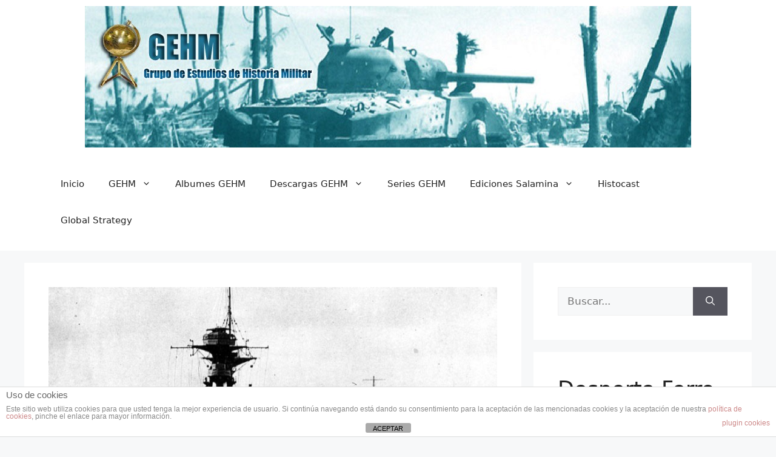

--- FILE ---
content_type: text/html; charset=UTF-8
request_url: https://www.gehm.es/segunda-guerra-mundial/la-experiencia-del-marinero-de-segunda-william-rowe-en-el-portaaviones-bunker-hill-ii/
body_size: 135135
content:
<!DOCTYPE html>
<html dir="ltr" lang="es" prefix="og: https://ogp.me/ns#">
<head>
	<meta charset="UTF-8">
	<title>La experiencia del marinero de segunda William Rowe en el portaaviones Bunker Hill (II) | Grupo de Estudios de Historia Militar</title>

		<!-- All in One SEO 4.9.3 - aioseo.com -->
	<meta name="description" content="En la entrada anterior dejamos al USS Bunker Hill en pleno ataque suicida frente a las costas de Okinawa. El primero, un zero, arrojó una bomba que penetró la cubierta de madera, atravesó una sección del casco y estalló en el agua. El zero, sin embargo, se dirigió contra los treinta aviones agrupados en la" />
	<meta name="robots" content="max-image-preview:large" />
	<meta name="author" content="Hugo A Cañete"/>
	<meta name="keywords" content="2gm,batallas,frente del pacífico,naval,portaaviones" />
	<link rel="canonical" href="https://www.gehm.es/segunda-guerra-mundial/la-experiencia-del-marinero-de-segunda-william-rowe-en-el-portaaviones-bunker-hill-ii/" />
	<meta name="generator" content="All in One SEO (AIOSEO) 4.9.3" />
		<meta property="og:locale" content="es_ES" />
		<meta property="og:site_name" content="Grupo de Estudios de Historia Militar | Portal dedicado al estudio y la difusión de la Historia Militar" />
		<meta property="og:type" content="article" />
		<meta property="og:title" content="La experiencia del marinero de segunda William Rowe en el portaaviones Bunker Hill (II) | Grupo de Estudios de Historia Militar" />
		<meta property="og:description" content="En la entrada anterior dejamos al USS Bunker Hill en pleno ataque suicida frente a las costas de Okinawa. El primero, un zero, arrojó una bomba que penetró la cubierta de madera, atravesó una sección del casco y estalló en el agua. El zero, sin embargo, se dirigió contra los treinta aviones agrupados en la" />
		<meta property="og:url" content="https://www.gehm.es/segunda-guerra-mundial/la-experiencia-del-marinero-de-segunda-william-rowe-en-el-portaaviones-bunker-hill-ii/" />
		<meta property="article:published_time" content="2018-10-24T09:30:59+00:00" />
		<meta property="article:modified_time" content="2018-10-24T09:30:59+00:00" />
		<meta property="article:publisher" content="https://www.facebook.com/GrupoDeEstudiosDeHistoriaMilitar" />
		<meta name="twitter:card" content="summary" />
		<meta name="twitter:site" content="@GrupoGEHM" />
		<meta name="twitter:title" content="La experiencia del marinero de segunda William Rowe en el portaaviones Bunker Hill (II) | Grupo de Estudios de Historia Militar" />
		<meta name="twitter:description" content="En la entrada anterior dejamos al USS Bunker Hill en pleno ataque suicida frente a las costas de Okinawa. El primero, un zero, arrojó una bomba que penetró la cubierta de madera, atravesó una sección del casco y estalló en el agua. El zero, sin embargo, se dirigió contra los treinta aviones agrupados en la" />
		<meta name="twitter:creator" content="@GrupoGEHM" />
		<script type="application/ld+json" class="aioseo-schema">
			{"@context":"https:\/\/schema.org","@graph":[{"@type":"Article","@id":"https:\/\/www.gehm.es\/segunda-guerra-mundial\/la-experiencia-del-marinero-de-segunda-william-rowe-en-el-portaaviones-bunker-hill-ii\/#article","name":"La experiencia del marinero de segunda William Rowe en el portaaviones Bunker Hill (II) | Grupo de Estudios de Historia Militar","headline":"La experiencia del marinero de segunda William Rowe en el portaaviones Bunker Hill (II)","author":{"@id":"https:\/\/www.gehm.es\/author\/hugo\/#author"},"publisher":{"@id":"https:\/\/www.gehm.es\/#organization"},"image":{"@type":"ImageObject","url":"https:\/\/www.gehm.es\/wp-content\/uploads\/2012\/05\/Frente-mediterr\u00e1neo-banner-.jpg","width":800,"height":468},"datePublished":"2018-10-24T11:30:59+02:00","dateModified":"2018-10-24T11:30:59+02:00","inLanguage":"es-ES","mainEntityOfPage":{"@id":"https:\/\/www.gehm.es\/segunda-guerra-mundial\/la-experiencia-del-marinero-de-segunda-william-rowe-en-el-portaaviones-bunker-hill-ii\/#webpage"},"isPartOf":{"@id":"https:\/\/www.gehm.es\/segunda-guerra-mundial\/la-experiencia-del-marinero-de-segunda-william-rowe-en-el-portaaviones-bunker-hill-ii\/#webpage"},"articleSection":"Frente del Pac\u00edfico, Kamikaze, Segunda Guerra Mundial, 2GM, Batallas, Frente del Pac\u00edfico, Naval, Portaaviones"},{"@type":"BreadcrumbList","@id":"https:\/\/www.gehm.es\/segunda-guerra-mundial\/la-experiencia-del-marinero-de-segunda-william-rowe-en-el-portaaviones-bunker-hill-ii\/#breadcrumblist","itemListElement":[{"@type":"ListItem","@id":"https:\/\/www.gehm.es#listItem","position":1,"name":"Home","item":"https:\/\/www.gehm.es","nextItem":{"@type":"ListItem","@id":"https:\/\/www.gehm.es\/category\/segunda-guerra-mundial\/#listItem","name":"Segunda Guerra Mundial"}},{"@type":"ListItem","@id":"https:\/\/www.gehm.es\/category\/segunda-guerra-mundial\/#listItem","position":2,"name":"Segunda Guerra Mundial","item":"https:\/\/www.gehm.es\/category\/segunda-guerra-mundial\/","nextItem":{"@type":"ListItem","@id":"https:\/\/www.gehm.es\/category\/segunda-guerra-mundial\/frente-pacifico\/#listItem","name":"Frente del Pac\u00edfico"},"previousItem":{"@type":"ListItem","@id":"https:\/\/www.gehm.es#listItem","name":"Home"}},{"@type":"ListItem","@id":"https:\/\/www.gehm.es\/category\/segunda-guerra-mundial\/frente-pacifico\/#listItem","position":3,"name":"Frente del Pac\u00edfico","item":"https:\/\/www.gehm.es\/category\/segunda-guerra-mundial\/frente-pacifico\/","nextItem":{"@type":"ListItem","@id":"https:\/\/www.gehm.es\/category\/segunda-guerra-mundial\/frente-pacifico\/kamikaze\/#listItem","name":"Kamikaze"},"previousItem":{"@type":"ListItem","@id":"https:\/\/www.gehm.es\/category\/segunda-guerra-mundial\/#listItem","name":"Segunda Guerra Mundial"}},{"@type":"ListItem","@id":"https:\/\/www.gehm.es\/category\/segunda-guerra-mundial\/frente-pacifico\/kamikaze\/#listItem","position":4,"name":"Kamikaze","item":"https:\/\/www.gehm.es\/category\/segunda-guerra-mundial\/frente-pacifico\/kamikaze\/","nextItem":{"@type":"ListItem","@id":"https:\/\/www.gehm.es\/segunda-guerra-mundial\/la-experiencia-del-marinero-de-segunda-william-rowe-en-el-portaaviones-bunker-hill-ii\/#listItem","name":"La experiencia del marinero de segunda William Rowe en el portaaviones Bunker Hill (II)"},"previousItem":{"@type":"ListItem","@id":"https:\/\/www.gehm.es\/category\/segunda-guerra-mundial\/frente-pacifico\/#listItem","name":"Frente del Pac\u00edfico"}},{"@type":"ListItem","@id":"https:\/\/www.gehm.es\/segunda-guerra-mundial\/la-experiencia-del-marinero-de-segunda-william-rowe-en-el-portaaviones-bunker-hill-ii\/#listItem","position":5,"name":"La experiencia del marinero de segunda William Rowe en el portaaviones Bunker Hill (II)","previousItem":{"@type":"ListItem","@id":"https:\/\/www.gehm.es\/category\/segunda-guerra-mundial\/frente-pacifico\/kamikaze\/#listItem","name":"Kamikaze"}}]},{"@type":"Organization","@id":"https:\/\/www.gehm.es\/#organization","name":"Grupo de Estudios de Historia Militar (GEHM)","description":"Portal dedicado al estudio y la difusi\u00f3n de la Historia Militar","url":"https:\/\/www.gehm.es\/","logo":{"@type":"ImageObject","url":"https:\/\/www.gehm.es\/wp-content\/uploads\/2012\/04\/Favicon-GEHM1.png","@id":"https:\/\/www.gehm.es\/segunda-guerra-mundial\/la-experiencia-del-marinero-de-segunda-william-rowe-en-el-portaaviones-bunker-hill-ii\/#organizationLogo","width":150,"height":150},"image":{"@id":"https:\/\/www.gehm.es\/segunda-guerra-mundial\/la-experiencia-del-marinero-de-segunda-william-rowe-en-el-portaaviones-bunker-hill-ii\/#organizationLogo"},"sameAs":["https:\/\/www.facebook.com\/GrupoDeEstudiosDeHistoriaMilitar","https:\/\/twitter.com\/GrupoGEHM","https:\/\/www.instagram.com\/grupo_gehm\/"]},{"@type":"Person","@id":"https:\/\/www.gehm.es\/author\/hugo\/#author","url":"https:\/\/www.gehm.es\/author\/hugo\/","name":"Hugo A Ca\u00f1ete","image":{"@type":"ImageObject","@id":"https:\/\/www.gehm.es\/segunda-guerra-mundial\/la-experiencia-del-marinero-de-segunda-william-rowe-en-el-portaaviones-bunker-hill-ii\/#authorImage","url":"https:\/\/secure.gravatar.com\/avatar\/0b50d7e5c26a24885cc23fd97e401906c8621fd21b51a63505d0835cd4660236?s=96&d=mm&r=g","width":96,"height":96,"caption":"Hugo A Ca\u00f1ete"}},{"@type":"WebPage","@id":"https:\/\/www.gehm.es\/segunda-guerra-mundial\/la-experiencia-del-marinero-de-segunda-william-rowe-en-el-portaaviones-bunker-hill-ii\/#webpage","url":"https:\/\/www.gehm.es\/segunda-guerra-mundial\/la-experiencia-del-marinero-de-segunda-william-rowe-en-el-portaaviones-bunker-hill-ii\/","name":"La experiencia del marinero de segunda William Rowe en el portaaviones Bunker Hill (II) | Grupo de Estudios de Historia Militar","description":"En la entrada anterior dejamos al USS Bunker Hill en pleno ataque suicida frente a las costas de Okinawa. El primero, un zero, arroj\u00f3 una bomba que penetr\u00f3 la cubierta de madera, atraves\u00f3 una secci\u00f3n del casco y estall\u00f3 en el agua. El zero, sin embargo, se dirigi\u00f3 contra los treinta aviones agrupados en la","inLanguage":"es-ES","isPartOf":{"@id":"https:\/\/www.gehm.es\/#website"},"breadcrumb":{"@id":"https:\/\/www.gehm.es\/segunda-guerra-mundial\/la-experiencia-del-marinero-de-segunda-william-rowe-en-el-portaaviones-bunker-hill-ii\/#breadcrumblist"},"author":{"@id":"https:\/\/www.gehm.es\/author\/hugo\/#author"},"creator":{"@id":"https:\/\/www.gehm.es\/author\/hugo\/#author"},"image":{"@type":"ImageObject","url":"https:\/\/www.gehm.es\/wp-content\/uploads\/2012\/05\/Frente-mediterr\u00e1neo-banner-.jpg","@id":"https:\/\/www.gehm.es\/segunda-guerra-mundial\/la-experiencia-del-marinero-de-segunda-william-rowe-en-el-portaaviones-bunker-hill-ii\/#mainImage","width":800,"height":468},"primaryImageOfPage":{"@id":"https:\/\/www.gehm.es\/segunda-guerra-mundial\/la-experiencia-del-marinero-de-segunda-william-rowe-en-el-portaaviones-bunker-hill-ii\/#mainImage"},"datePublished":"2018-10-24T11:30:59+02:00","dateModified":"2018-10-24T11:30:59+02:00"},{"@type":"WebSite","@id":"https:\/\/www.gehm.es\/#website","url":"https:\/\/www.gehm.es\/","name":"Grupo de Estudios de Historia Militar","description":"Portal dedicado al estudio y la difusi\u00f3n de la Historia Militar","inLanguage":"es-ES","publisher":{"@id":"https:\/\/www.gehm.es\/#organization"}}]}
		</script>
		<!-- All in One SEO -->

<meta name="viewport" content="width=device-width, initial-scale=1"><link rel="alternate" type="application/rss+xml" title="Grupo de Estudios de Historia Militar &raquo; Feed" href="https://www.gehm.es/feed/" />
<link rel="alternate" type="application/rss+xml" title="Grupo de Estudios de Historia Militar &raquo; Feed de los comentarios" href="https://www.gehm.es/comments/feed/" />
<link rel="alternate" type="application/rss+xml" title="Grupo de Estudios de Historia Militar &raquo; Comentario La experiencia del marinero de segunda William Rowe en el portaaviones Bunker Hill (II) del feed" href="https://www.gehm.es/segunda-guerra-mundial/la-experiencia-del-marinero-de-segunda-william-rowe-en-el-portaaviones-bunker-hill-ii/feed/" />
<link rel="alternate" title="oEmbed (JSON)" type="application/json+oembed" href="https://www.gehm.es/wp-json/oembed/1.0/embed?url=https%3A%2F%2Fwww.gehm.es%2Fsegunda-guerra-mundial%2Fla-experiencia-del-marinero-de-segunda-william-rowe-en-el-portaaviones-bunker-hill-ii%2F" />
<link rel="alternate" title="oEmbed (XML)" type="text/xml+oembed" href="https://www.gehm.es/wp-json/oembed/1.0/embed?url=https%3A%2F%2Fwww.gehm.es%2Fsegunda-guerra-mundial%2Fla-experiencia-del-marinero-de-segunda-william-rowe-en-el-portaaviones-bunker-hill-ii%2F&#038;format=xml" />
		<!-- This site uses the Google Analytics by ExactMetrics plugin v8.11.1 - Using Analytics tracking - https://www.exactmetrics.com/ -->
							<script src="//www.googletagmanager.com/gtag/js?id=G-T1QRKV4YKB"  data-cfasync="false" data-wpfc-render="false" async></script>
			<script data-cfasync="false" data-wpfc-render="false">
				var em_version = '8.11.1';
				var em_track_user = true;
				var em_no_track_reason = '';
								var ExactMetricsDefaultLocations = {"page_location":"https:\/\/www.gehm.es\/segunda-guerra-mundial\/la-experiencia-del-marinero-de-segunda-william-rowe-en-el-portaaviones-bunker-hill-ii\/"};
								if ( typeof ExactMetricsPrivacyGuardFilter === 'function' ) {
					var ExactMetricsLocations = (typeof ExactMetricsExcludeQuery === 'object') ? ExactMetricsPrivacyGuardFilter( ExactMetricsExcludeQuery ) : ExactMetricsPrivacyGuardFilter( ExactMetricsDefaultLocations );
				} else {
					var ExactMetricsLocations = (typeof ExactMetricsExcludeQuery === 'object') ? ExactMetricsExcludeQuery : ExactMetricsDefaultLocations;
				}

								var disableStrs = [
										'ga-disable-G-T1QRKV4YKB',
									];

				/* Function to detect opted out users */
				function __gtagTrackerIsOptedOut() {
					for (var index = 0; index < disableStrs.length; index++) {
						if (document.cookie.indexOf(disableStrs[index] + '=true') > -1) {
							return true;
						}
					}

					return false;
				}

				/* Disable tracking if the opt-out cookie exists. */
				if (__gtagTrackerIsOptedOut()) {
					for (var index = 0; index < disableStrs.length; index++) {
						window[disableStrs[index]] = true;
					}
				}

				/* Opt-out function */
				function __gtagTrackerOptout() {
					for (var index = 0; index < disableStrs.length; index++) {
						document.cookie = disableStrs[index] + '=true; expires=Thu, 31 Dec 2099 23:59:59 UTC; path=/';
						window[disableStrs[index]] = true;
					}
				}

				if ('undefined' === typeof gaOptout) {
					function gaOptout() {
						__gtagTrackerOptout();
					}
				}
								window.dataLayer = window.dataLayer || [];

				window.ExactMetricsDualTracker = {
					helpers: {},
					trackers: {},
				};
				if (em_track_user) {
					function __gtagDataLayer() {
						dataLayer.push(arguments);
					}

					function __gtagTracker(type, name, parameters) {
						if (!parameters) {
							parameters = {};
						}

						if (parameters.send_to) {
							__gtagDataLayer.apply(null, arguments);
							return;
						}

						if (type === 'event') {
														parameters.send_to = exactmetrics_frontend.v4_id;
							var hookName = name;
							if (typeof parameters['event_category'] !== 'undefined') {
								hookName = parameters['event_category'] + ':' + name;
							}

							if (typeof ExactMetricsDualTracker.trackers[hookName] !== 'undefined') {
								ExactMetricsDualTracker.trackers[hookName](parameters);
							} else {
								__gtagDataLayer('event', name, parameters);
							}
							
						} else {
							__gtagDataLayer.apply(null, arguments);
						}
					}

					__gtagTracker('js', new Date());
					__gtagTracker('set', {
						'developer_id.dNDMyYj': true,
											});
					if ( ExactMetricsLocations.page_location ) {
						__gtagTracker('set', ExactMetricsLocations);
					}
										__gtagTracker('config', 'G-T1QRKV4YKB', {"forceSSL":"true"} );
										window.gtag = __gtagTracker;										(function () {
						/* https://developers.google.com/analytics/devguides/collection/analyticsjs/ */
						/* ga and __gaTracker compatibility shim. */
						var noopfn = function () {
							return null;
						};
						var newtracker = function () {
							return new Tracker();
						};
						var Tracker = function () {
							return null;
						};
						var p = Tracker.prototype;
						p.get = noopfn;
						p.set = noopfn;
						p.send = function () {
							var args = Array.prototype.slice.call(arguments);
							args.unshift('send');
							__gaTracker.apply(null, args);
						};
						var __gaTracker = function () {
							var len = arguments.length;
							if (len === 0) {
								return;
							}
							var f = arguments[len - 1];
							if (typeof f !== 'object' || f === null || typeof f.hitCallback !== 'function') {
								if ('send' === arguments[0]) {
									var hitConverted, hitObject = false, action;
									if ('event' === arguments[1]) {
										if ('undefined' !== typeof arguments[3]) {
											hitObject = {
												'eventAction': arguments[3],
												'eventCategory': arguments[2],
												'eventLabel': arguments[4],
												'value': arguments[5] ? arguments[5] : 1,
											}
										}
									}
									if ('pageview' === arguments[1]) {
										if ('undefined' !== typeof arguments[2]) {
											hitObject = {
												'eventAction': 'page_view',
												'page_path': arguments[2],
											}
										}
									}
									if (typeof arguments[2] === 'object') {
										hitObject = arguments[2];
									}
									if (typeof arguments[5] === 'object') {
										Object.assign(hitObject, arguments[5]);
									}
									if ('undefined' !== typeof arguments[1].hitType) {
										hitObject = arguments[1];
										if ('pageview' === hitObject.hitType) {
											hitObject.eventAction = 'page_view';
										}
									}
									if (hitObject) {
										action = 'timing' === arguments[1].hitType ? 'timing_complete' : hitObject.eventAction;
										hitConverted = mapArgs(hitObject);
										__gtagTracker('event', action, hitConverted);
									}
								}
								return;
							}

							function mapArgs(args) {
								var arg, hit = {};
								var gaMap = {
									'eventCategory': 'event_category',
									'eventAction': 'event_action',
									'eventLabel': 'event_label',
									'eventValue': 'event_value',
									'nonInteraction': 'non_interaction',
									'timingCategory': 'event_category',
									'timingVar': 'name',
									'timingValue': 'value',
									'timingLabel': 'event_label',
									'page': 'page_path',
									'location': 'page_location',
									'title': 'page_title',
									'referrer' : 'page_referrer',
								};
								for (arg in args) {
																		if (!(!args.hasOwnProperty(arg) || !gaMap.hasOwnProperty(arg))) {
										hit[gaMap[arg]] = args[arg];
									} else {
										hit[arg] = args[arg];
									}
								}
								return hit;
							}

							try {
								f.hitCallback();
							} catch (ex) {
							}
						};
						__gaTracker.create = newtracker;
						__gaTracker.getByName = newtracker;
						__gaTracker.getAll = function () {
							return [];
						};
						__gaTracker.remove = noopfn;
						__gaTracker.loaded = true;
						window['__gaTracker'] = __gaTracker;
					})();
									} else {
										console.log("");
					(function () {
						function __gtagTracker() {
							return null;
						}

						window['__gtagTracker'] = __gtagTracker;
						window['gtag'] = __gtagTracker;
					})();
									}
			</script>
							<!-- / Google Analytics by ExactMetrics -->
		<style id='wp-img-auto-sizes-contain-inline-css'>
img:is([sizes=auto i],[sizes^="auto," i]){contain-intrinsic-size:3000px 1500px}
/*# sourceURL=wp-img-auto-sizes-contain-inline-css */
</style>
<style id='wp-emoji-styles-inline-css'>

	img.wp-smiley, img.emoji {
		display: inline !important;
		border: none !important;
		box-shadow: none !important;
		height: 1em !important;
		width: 1em !important;
		margin: 0 0.07em !important;
		vertical-align: -0.1em !important;
		background: none !important;
		padding: 0 !important;
	}
/*# sourceURL=wp-emoji-styles-inline-css */
</style>
<style id='wp-block-library-inline-css'>
:root{--wp-block-synced-color:#7a00df;--wp-block-synced-color--rgb:122,0,223;--wp-bound-block-color:var(--wp-block-synced-color);--wp-editor-canvas-background:#ddd;--wp-admin-theme-color:#007cba;--wp-admin-theme-color--rgb:0,124,186;--wp-admin-theme-color-darker-10:#006ba1;--wp-admin-theme-color-darker-10--rgb:0,107,160.5;--wp-admin-theme-color-darker-20:#005a87;--wp-admin-theme-color-darker-20--rgb:0,90,135;--wp-admin-border-width-focus:2px}@media (min-resolution:192dpi){:root{--wp-admin-border-width-focus:1.5px}}.wp-element-button{cursor:pointer}:root .has-very-light-gray-background-color{background-color:#eee}:root .has-very-dark-gray-background-color{background-color:#313131}:root .has-very-light-gray-color{color:#eee}:root .has-very-dark-gray-color{color:#313131}:root .has-vivid-green-cyan-to-vivid-cyan-blue-gradient-background{background:linear-gradient(135deg,#00d084,#0693e3)}:root .has-purple-crush-gradient-background{background:linear-gradient(135deg,#34e2e4,#4721fb 50%,#ab1dfe)}:root .has-hazy-dawn-gradient-background{background:linear-gradient(135deg,#faaca8,#dad0ec)}:root .has-subdued-olive-gradient-background{background:linear-gradient(135deg,#fafae1,#67a671)}:root .has-atomic-cream-gradient-background{background:linear-gradient(135deg,#fdd79a,#004a59)}:root .has-nightshade-gradient-background{background:linear-gradient(135deg,#330968,#31cdcf)}:root .has-midnight-gradient-background{background:linear-gradient(135deg,#020381,#2874fc)}:root{--wp--preset--font-size--normal:16px;--wp--preset--font-size--huge:42px}.has-regular-font-size{font-size:1em}.has-larger-font-size{font-size:2.625em}.has-normal-font-size{font-size:var(--wp--preset--font-size--normal)}.has-huge-font-size{font-size:var(--wp--preset--font-size--huge)}.has-text-align-center{text-align:center}.has-text-align-left{text-align:left}.has-text-align-right{text-align:right}.has-fit-text{white-space:nowrap!important}#end-resizable-editor-section{display:none}.aligncenter{clear:both}.items-justified-left{justify-content:flex-start}.items-justified-center{justify-content:center}.items-justified-right{justify-content:flex-end}.items-justified-space-between{justify-content:space-between}.screen-reader-text{border:0;clip-path:inset(50%);height:1px;margin:-1px;overflow:hidden;padding:0;position:absolute;width:1px;word-wrap:normal!important}.screen-reader-text:focus{background-color:#ddd;clip-path:none;color:#444;display:block;font-size:1em;height:auto;left:5px;line-height:normal;padding:15px 23px 14px;text-decoration:none;top:5px;width:auto;z-index:100000}html :where(.has-border-color){border-style:solid}html :where([style*=border-top-color]){border-top-style:solid}html :where([style*=border-right-color]){border-right-style:solid}html :where([style*=border-bottom-color]){border-bottom-style:solid}html :where([style*=border-left-color]){border-left-style:solid}html :where([style*=border-width]){border-style:solid}html :where([style*=border-top-width]){border-top-style:solid}html :where([style*=border-right-width]){border-right-style:solid}html :where([style*=border-bottom-width]){border-bottom-style:solid}html :where([style*=border-left-width]){border-left-style:solid}html :where(img[class*=wp-image-]){height:auto;max-width:100%}:where(figure){margin:0 0 1em}html :where(.is-position-sticky){--wp-admin--admin-bar--position-offset:var(--wp-admin--admin-bar--height,0px)}@media screen and (max-width:600px){html :where(.is-position-sticky){--wp-admin--admin-bar--position-offset:0px}}

/*# sourceURL=wp-block-library-inline-css */
</style><style id='wp-block-gallery-inline-css'>
.blocks-gallery-grid:not(.has-nested-images),.wp-block-gallery:not(.has-nested-images){display:flex;flex-wrap:wrap;list-style-type:none;margin:0;padding:0}.blocks-gallery-grid:not(.has-nested-images) .blocks-gallery-image,.blocks-gallery-grid:not(.has-nested-images) .blocks-gallery-item,.wp-block-gallery:not(.has-nested-images) .blocks-gallery-image,.wp-block-gallery:not(.has-nested-images) .blocks-gallery-item{display:flex;flex-direction:column;flex-grow:1;justify-content:center;margin:0 1em 1em 0;position:relative;width:calc(50% - 1em)}.blocks-gallery-grid:not(.has-nested-images) .blocks-gallery-image:nth-of-type(2n),.blocks-gallery-grid:not(.has-nested-images) .blocks-gallery-item:nth-of-type(2n),.wp-block-gallery:not(.has-nested-images) .blocks-gallery-image:nth-of-type(2n),.wp-block-gallery:not(.has-nested-images) .blocks-gallery-item:nth-of-type(2n){margin-right:0}.blocks-gallery-grid:not(.has-nested-images) .blocks-gallery-image figure,.blocks-gallery-grid:not(.has-nested-images) .blocks-gallery-item figure,.wp-block-gallery:not(.has-nested-images) .blocks-gallery-image figure,.wp-block-gallery:not(.has-nested-images) .blocks-gallery-item figure{align-items:flex-end;display:flex;height:100%;justify-content:flex-start;margin:0}.blocks-gallery-grid:not(.has-nested-images) .blocks-gallery-image img,.blocks-gallery-grid:not(.has-nested-images) .blocks-gallery-item img,.wp-block-gallery:not(.has-nested-images) .blocks-gallery-image img,.wp-block-gallery:not(.has-nested-images) .blocks-gallery-item img{display:block;height:auto;max-width:100%;width:auto}.blocks-gallery-grid:not(.has-nested-images) .blocks-gallery-image figcaption,.blocks-gallery-grid:not(.has-nested-images) .blocks-gallery-item figcaption,.wp-block-gallery:not(.has-nested-images) .blocks-gallery-image figcaption,.wp-block-gallery:not(.has-nested-images) .blocks-gallery-item figcaption{background:linear-gradient(0deg,#000000b3,#0000004d 70%,#0000);bottom:0;box-sizing:border-box;color:#fff;font-size:.8em;margin:0;max-height:100%;overflow:auto;padding:3em .77em .7em;position:absolute;text-align:center;width:100%;z-index:2}.blocks-gallery-grid:not(.has-nested-images) .blocks-gallery-image figcaption img,.blocks-gallery-grid:not(.has-nested-images) .blocks-gallery-item figcaption img,.wp-block-gallery:not(.has-nested-images) .blocks-gallery-image figcaption img,.wp-block-gallery:not(.has-nested-images) .blocks-gallery-item figcaption img{display:inline}.blocks-gallery-grid:not(.has-nested-images) figcaption,.wp-block-gallery:not(.has-nested-images) figcaption{flex-grow:1}.blocks-gallery-grid:not(.has-nested-images).is-cropped .blocks-gallery-image a,.blocks-gallery-grid:not(.has-nested-images).is-cropped .blocks-gallery-image img,.blocks-gallery-grid:not(.has-nested-images).is-cropped .blocks-gallery-item a,.blocks-gallery-grid:not(.has-nested-images).is-cropped .blocks-gallery-item img,.wp-block-gallery:not(.has-nested-images).is-cropped .blocks-gallery-image a,.wp-block-gallery:not(.has-nested-images).is-cropped .blocks-gallery-image img,.wp-block-gallery:not(.has-nested-images).is-cropped .blocks-gallery-item a,.wp-block-gallery:not(.has-nested-images).is-cropped .blocks-gallery-item img{flex:1;height:100%;object-fit:cover;width:100%}.blocks-gallery-grid:not(.has-nested-images).columns-1 .blocks-gallery-image,.blocks-gallery-grid:not(.has-nested-images).columns-1 .blocks-gallery-item,.wp-block-gallery:not(.has-nested-images).columns-1 .blocks-gallery-image,.wp-block-gallery:not(.has-nested-images).columns-1 .blocks-gallery-item{margin-right:0;width:100%}@media (min-width:600px){.blocks-gallery-grid:not(.has-nested-images).columns-3 .blocks-gallery-image,.blocks-gallery-grid:not(.has-nested-images).columns-3 .blocks-gallery-item,.wp-block-gallery:not(.has-nested-images).columns-3 .blocks-gallery-image,.wp-block-gallery:not(.has-nested-images).columns-3 .blocks-gallery-item{margin-right:1em;width:calc(33.33333% - .66667em)}.blocks-gallery-grid:not(.has-nested-images).columns-4 .blocks-gallery-image,.blocks-gallery-grid:not(.has-nested-images).columns-4 .blocks-gallery-item,.wp-block-gallery:not(.has-nested-images).columns-4 .blocks-gallery-image,.wp-block-gallery:not(.has-nested-images).columns-4 .blocks-gallery-item{margin-right:1em;width:calc(25% - .75em)}.blocks-gallery-grid:not(.has-nested-images).columns-5 .blocks-gallery-image,.blocks-gallery-grid:not(.has-nested-images).columns-5 .blocks-gallery-item,.wp-block-gallery:not(.has-nested-images).columns-5 .blocks-gallery-image,.wp-block-gallery:not(.has-nested-images).columns-5 .blocks-gallery-item{margin-right:1em;width:calc(20% - .8em)}.blocks-gallery-grid:not(.has-nested-images).columns-6 .blocks-gallery-image,.blocks-gallery-grid:not(.has-nested-images).columns-6 .blocks-gallery-item,.wp-block-gallery:not(.has-nested-images).columns-6 .blocks-gallery-image,.wp-block-gallery:not(.has-nested-images).columns-6 .blocks-gallery-item{margin-right:1em;width:calc(16.66667% - .83333em)}.blocks-gallery-grid:not(.has-nested-images).columns-7 .blocks-gallery-image,.blocks-gallery-grid:not(.has-nested-images).columns-7 .blocks-gallery-item,.wp-block-gallery:not(.has-nested-images).columns-7 .blocks-gallery-image,.wp-block-gallery:not(.has-nested-images).columns-7 .blocks-gallery-item{margin-right:1em;width:calc(14.28571% - .85714em)}.blocks-gallery-grid:not(.has-nested-images).columns-8 .blocks-gallery-image,.blocks-gallery-grid:not(.has-nested-images).columns-8 .blocks-gallery-item,.wp-block-gallery:not(.has-nested-images).columns-8 .blocks-gallery-image,.wp-block-gallery:not(.has-nested-images).columns-8 .blocks-gallery-item{margin-right:1em;width:calc(12.5% - .875em)}.blocks-gallery-grid:not(.has-nested-images).columns-1 .blocks-gallery-image:nth-of-type(1n),.blocks-gallery-grid:not(.has-nested-images).columns-1 .blocks-gallery-item:nth-of-type(1n),.blocks-gallery-grid:not(.has-nested-images).columns-2 .blocks-gallery-image:nth-of-type(2n),.blocks-gallery-grid:not(.has-nested-images).columns-2 .blocks-gallery-item:nth-of-type(2n),.blocks-gallery-grid:not(.has-nested-images).columns-3 .blocks-gallery-image:nth-of-type(3n),.blocks-gallery-grid:not(.has-nested-images).columns-3 .blocks-gallery-item:nth-of-type(3n),.blocks-gallery-grid:not(.has-nested-images).columns-4 .blocks-gallery-image:nth-of-type(4n),.blocks-gallery-grid:not(.has-nested-images).columns-4 .blocks-gallery-item:nth-of-type(4n),.blocks-gallery-grid:not(.has-nested-images).columns-5 .blocks-gallery-image:nth-of-type(5n),.blocks-gallery-grid:not(.has-nested-images).columns-5 .blocks-gallery-item:nth-of-type(5n),.blocks-gallery-grid:not(.has-nested-images).columns-6 .blocks-gallery-image:nth-of-type(6n),.blocks-gallery-grid:not(.has-nested-images).columns-6 .blocks-gallery-item:nth-of-type(6n),.blocks-gallery-grid:not(.has-nested-images).columns-7 .blocks-gallery-image:nth-of-type(7n),.blocks-gallery-grid:not(.has-nested-images).columns-7 .blocks-gallery-item:nth-of-type(7n),.blocks-gallery-grid:not(.has-nested-images).columns-8 .blocks-gallery-image:nth-of-type(8n),.blocks-gallery-grid:not(.has-nested-images).columns-8 .blocks-gallery-item:nth-of-type(8n),.wp-block-gallery:not(.has-nested-images).columns-1 .blocks-gallery-image:nth-of-type(1n),.wp-block-gallery:not(.has-nested-images).columns-1 .blocks-gallery-item:nth-of-type(1n),.wp-block-gallery:not(.has-nested-images).columns-2 .blocks-gallery-image:nth-of-type(2n),.wp-block-gallery:not(.has-nested-images).columns-2 .blocks-gallery-item:nth-of-type(2n),.wp-block-gallery:not(.has-nested-images).columns-3 .blocks-gallery-image:nth-of-type(3n),.wp-block-gallery:not(.has-nested-images).columns-3 .blocks-gallery-item:nth-of-type(3n),.wp-block-gallery:not(.has-nested-images).columns-4 .blocks-gallery-image:nth-of-type(4n),.wp-block-gallery:not(.has-nested-images).columns-4 .blocks-gallery-item:nth-of-type(4n),.wp-block-gallery:not(.has-nested-images).columns-5 .blocks-gallery-image:nth-of-type(5n),.wp-block-gallery:not(.has-nested-images).columns-5 .blocks-gallery-item:nth-of-type(5n),.wp-block-gallery:not(.has-nested-images).columns-6 .blocks-gallery-image:nth-of-type(6n),.wp-block-gallery:not(.has-nested-images).columns-6 .blocks-gallery-item:nth-of-type(6n),.wp-block-gallery:not(.has-nested-images).columns-7 .blocks-gallery-image:nth-of-type(7n),.wp-block-gallery:not(.has-nested-images).columns-7 .blocks-gallery-item:nth-of-type(7n),.wp-block-gallery:not(.has-nested-images).columns-8 .blocks-gallery-image:nth-of-type(8n),.wp-block-gallery:not(.has-nested-images).columns-8 .blocks-gallery-item:nth-of-type(8n){margin-right:0}}.blocks-gallery-grid:not(.has-nested-images) .blocks-gallery-image:last-child,.blocks-gallery-grid:not(.has-nested-images) .blocks-gallery-item:last-child,.wp-block-gallery:not(.has-nested-images) .blocks-gallery-image:last-child,.wp-block-gallery:not(.has-nested-images) .blocks-gallery-item:last-child{margin-right:0}.blocks-gallery-grid:not(.has-nested-images).alignleft,.blocks-gallery-grid:not(.has-nested-images).alignright,.wp-block-gallery:not(.has-nested-images).alignleft,.wp-block-gallery:not(.has-nested-images).alignright{max-width:420px;width:100%}.blocks-gallery-grid:not(.has-nested-images).aligncenter .blocks-gallery-item figure,.wp-block-gallery:not(.has-nested-images).aligncenter .blocks-gallery-item figure{justify-content:center}.wp-block-gallery:not(.is-cropped) .blocks-gallery-item{align-self:flex-start}figure.wp-block-gallery.has-nested-images{align-items:normal}.wp-block-gallery.has-nested-images figure.wp-block-image:not(#individual-image){margin:0;width:calc(50% - var(--wp--style--unstable-gallery-gap, 16px)/2)}.wp-block-gallery.has-nested-images figure.wp-block-image{box-sizing:border-box;display:flex;flex-direction:column;flex-grow:1;justify-content:center;max-width:100%;position:relative}.wp-block-gallery.has-nested-images figure.wp-block-image>a,.wp-block-gallery.has-nested-images figure.wp-block-image>div{flex-direction:column;flex-grow:1;margin:0}.wp-block-gallery.has-nested-images figure.wp-block-image img{display:block;height:auto;max-width:100%!important;width:auto}.wp-block-gallery.has-nested-images figure.wp-block-image figcaption,.wp-block-gallery.has-nested-images figure.wp-block-image:has(figcaption):before{bottom:0;left:0;max-height:100%;position:absolute;right:0}.wp-block-gallery.has-nested-images figure.wp-block-image:has(figcaption):before{backdrop-filter:blur(3px);content:"";height:100%;-webkit-mask-image:linear-gradient(0deg,#000 20%,#0000);mask-image:linear-gradient(0deg,#000 20%,#0000);max-height:40%;pointer-events:none}.wp-block-gallery.has-nested-images figure.wp-block-image figcaption{box-sizing:border-box;color:#fff;font-size:13px;margin:0;overflow:auto;padding:1em;text-align:center;text-shadow:0 0 1.5px #000}.wp-block-gallery.has-nested-images figure.wp-block-image figcaption::-webkit-scrollbar{height:12px;width:12px}.wp-block-gallery.has-nested-images figure.wp-block-image figcaption::-webkit-scrollbar-track{background-color:initial}.wp-block-gallery.has-nested-images figure.wp-block-image figcaption::-webkit-scrollbar-thumb{background-clip:padding-box;background-color:initial;border:3px solid #0000;border-radius:8px}.wp-block-gallery.has-nested-images figure.wp-block-image figcaption:focus-within::-webkit-scrollbar-thumb,.wp-block-gallery.has-nested-images figure.wp-block-image figcaption:focus::-webkit-scrollbar-thumb,.wp-block-gallery.has-nested-images figure.wp-block-image figcaption:hover::-webkit-scrollbar-thumb{background-color:#fffc}.wp-block-gallery.has-nested-images figure.wp-block-image figcaption{scrollbar-color:#0000 #0000;scrollbar-gutter:stable both-edges;scrollbar-width:thin}.wp-block-gallery.has-nested-images figure.wp-block-image figcaption:focus,.wp-block-gallery.has-nested-images figure.wp-block-image figcaption:focus-within,.wp-block-gallery.has-nested-images figure.wp-block-image figcaption:hover{scrollbar-color:#fffc #0000}.wp-block-gallery.has-nested-images figure.wp-block-image figcaption{will-change:transform}@media (hover:none){.wp-block-gallery.has-nested-images figure.wp-block-image figcaption{scrollbar-color:#fffc #0000}}.wp-block-gallery.has-nested-images figure.wp-block-image figcaption{background:linear-gradient(0deg,#0006,#0000)}.wp-block-gallery.has-nested-images figure.wp-block-image figcaption img{display:inline}.wp-block-gallery.has-nested-images figure.wp-block-image figcaption a{color:inherit}.wp-block-gallery.has-nested-images figure.wp-block-image.has-custom-border img{box-sizing:border-box}.wp-block-gallery.has-nested-images figure.wp-block-image.has-custom-border>a,.wp-block-gallery.has-nested-images figure.wp-block-image.has-custom-border>div,.wp-block-gallery.has-nested-images figure.wp-block-image.is-style-rounded>a,.wp-block-gallery.has-nested-images figure.wp-block-image.is-style-rounded>div{flex:1 1 auto}.wp-block-gallery.has-nested-images figure.wp-block-image.has-custom-border figcaption,.wp-block-gallery.has-nested-images figure.wp-block-image.is-style-rounded figcaption{background:none;color:inherit;flex:initial;margin:0;padding:10px 10px 9px;position:relative;text-shadow:none}.wp-block-gallery.has-nested-images figure.wp-block-image.has-custom-border:before,.wp-block-gallery.has-nested-images figure.wp-block-image.is-style-rounded:before{content:none}.wp-block-gallery.has-nested-images figcaption{flex-basis:100%;flex-grow:1;text-align:center}.wp-block-gallery.has-nested-images:not(.is-cropped) figure.wp-block-image:not(#individual-image){margin-bottom:auto;margin-top:0}.wp-block-gallery.has-nested-images.is-cropped figure.wp-block-image:not(#individual-image){align-self:inherit}.wp-block-gallery.has-nested-images.is-cropped figure.wp-block-image:not(#individual-image)>a,.wp-block-gallery.has-nested-images.is-cropped figure.wp-block-image:not(#individual-image)>div:not(.components-drop-zone){display:flex}.wp-block-gallery.has-nested-images.is-cropped figure.wp-block-image:not(#individual-image) a,.wp-block-gallery.has-nested-images.is-cropped figure.wp-block-image:not(#individual-image) img{flex:1 0 0%;height:100%;object-fit:cover;width:100%}.wp-block-gallery.has-nested-images.columns-1 figure.wp-block-image:not(#individual-image){width:100%}@media (min-width:600px){.wp-block-gallery.has-nested-images.columns-3 figure.wp-block-image:not(#individual-image){width:calc(33.33333% - var(--wp--style--unstable-gallery-gap, 16px)*.66667)}.wp-block-gallery.has-nested-images.columns-4 figure.wp-block-image:not(#individual-image){width:calc(25% - var(--wp--style--unstable-gallery-gap, 16px)*.75)}.wp-block-gallery.has-nested-images.columns-5 figure.wp-block-image:not(#individual-image){width:calc(20% - var(--wp--style--unstable-gallery-gap, 16px)*.8)}.wp-block-gallery.has-nested-images.columns-6 figure.wp-block-image:not(#individual-image){width:calc(16.66667% - var(--wp--style--unstable-gallery-gap, 16px)*.83333)}.wp-block-gallery.has-nested-images.columns-7 figure.wp-block-image:not(#individual-image){width:calc(14.28571% - var(--wp--style--unstable-gallery-gap, 16px)*.85714)}.wp-block-gallery.has-nested-images.columns-8 figure.wp-block-image:not(#individual-image){width:calc(12.5% - var(--wp--style--unstable-gallery-gap, 16px)*.875)}.wp-block-gallery.has-nested-images.columns-default figure.wp-block-image:not(#individual-image){width:calc(33.33% - var(--wp--style--unstable-gallery-gap, 16px)*.66667)}.wp-block-gallery.has-nested-images.columns-default figure.wp-block-image:not(#individual-image):first-child:nth-last-child(2),.wp-block-gallery.has-nested-images.columns-default figure.wp-block-image:not(#individual-image):first-child:nth-last-child(2)~figure.wp-block-image:not(#individual-image){width:calc(50% - var(--wp--style--unstable-gallery-gap, 16px)*.5)}.wp-block-gallery.has-nested-images.columns-default figure.wp-block-image:not(#individual-image):first-child:last-child{width:100%}}.wp-block-gallery.has-nested-images.alignleft,.wp-block-gallery.has-nested-images.alignright{max-width:420px;width:100%}.wp-block-gallery.has-nested-images.aligncenter{justify-content:center}
/*# sourceURL=https://www.gehm.es/wp-includes/blocks/gallery/style.min.css */
</style>
<style id='wp-block-heading-inline-css'>
h1:where(.wp-block-heading).has-background,h2:where(.wp-block-heading).has-background,h3:where(.wp-block-heading).has-background,h4:where(.wp-block-heading).has-background,h5:where(.wp-block-heading).has-background,h6:where(.wp-block-heading).has-background{padding:1.25em 2.375em}h1.has-text-align-left[style*=writing-mode]:where([style*=vertical-lr]),h1.has-text-align-right[style*=writing-mode]:where([style*=vertical-rl]),h2.has-text-align-left[style*=writing-mode]:where([style*=vertical-lr]),h2.has-text-align-right[style*=writing-mode]:where([style*=vertical-rl]),h3.has-text-align-left[style*=writing-mode]:where([style*=vertical-lr]),h3.has-text-align-right[style*=writing-mode]:where([style*=vertical-rl]),h4.has-text-align-left[style*=writing-mode]:where([style*=vertical-lr]),h4.has-text-align-right[style*=writing-mode]:where([style*=vertical-rl]),h5.has-text-align-left[style*=writing-mode]:where([style*=vertical-lr]),h5.has-text-align-right[style*=writing-mode]:where([style*=vertical-rl]),h6.has-text-align-left[style*=writing-mode]:where([style*=vertical-lr]),h6.has-text-align-right[style*=writing-mode]:where([style*=vertical-rl]){rotate:180deg}
/*# sourceURL=https://www.gehm.es/wp-includes/blocks/heading/style.min.css */
</style>
<style id='wp-block-image-inline-css'>
.wp-block-image>a,.wp-block-image>figure>a{display:inline-block}.wp-block-image img{box-sizing:border-box;height:auto;max-width:100%;vertical-align:bottom}@media not (prefers-reduced-motion){.wp-block-image img.hide{visibility:hidden}.wp-block-image img.show{animation:show-content-image .4s}}.wp-block-image[style*=border-radius] img,.wp-block-image[style*=border-radius]>a{border-radius:inherit}.wp-block-image.has-custom-border img{box-sizing:border-box}.wp-block-image.aligncenter{text-align:center}.wp-block-image.alignfull>a,.wp-block-image.alignwide>a{width:100%}.wp-block-image.alignfull img,.wp-block-image.alignwide img{height:auto;width:100%}.wp-block-image .aligncenter,.wp-block-image .alignleft,.wp-block-image .alignright,.wp-block-image.aligncenter,.wp-block-image.alignleft,.wp-block-image.alignright{display:table}.wp-block-image .aligncenter>figcaption,.wp-block-image .alignleft>figcaption,.wp-block-image .alignright>figcaption,.wp-block-image.aligncenter>figcaption,.wp-block-image.alignleft>figcaption,.wp-block-image.alignright>figcaption{caption-side:bottom;display:table-caption}.wp-block-image .alignleft{float:left;margin:.5em 1em .5em 0}.wp-block-image .alignright{float:right;margin:.5em 0 .5em 1em}.wp-block-image .aligncenter{margin-left:auto;margin-right:auto}.wp-block-image :where(figcaption){margin-bottom:1em;margin-top:.5em}.wp-block-image.is-style-circle-mask img{border-radius:9999px}@supports ((-webkit-mask-image:none) or (mask-image:none)) or (-webkit-mask-image:none){.wp-block-image.is-style-circle-mask img{border-radius:0;-webkit-mask-image:url('data:image/svg+xml;utf8,<svg viewBox="0 0 100 100" xmlns="http://www.w3.org/2000/svg"><circle cx="50" cy="50" r="50"/></svg>');mask-image:url('data:image/svg+xml;utf8,<svg viewBox="0 0 100 100" xmlns="http://www.w3.org/2000/svg"><circle cx="50" cy="50" r="50"/></svg>');mask-mode:alpha;-webkit-mask-position:center;mask-position:center;-webkit-mask-repeat:no-repeat;mask-repeat:no-repeat;-webkit-mask-size:contain;mask-size:contain}}:root :where(.wp-block-image.is-style-rounded img,.wp-block-image .is-style-rounded img){border-radius:9999px}.wp-block-image figure{margin:0}.wp-lightbox-container{display:flex;flex-direction:column;position:relative}.wp-lightbox-container img{cursor:zoom-in}.wp-lightbox-container img:hover+button{opacity:1}.wp-lightbox-container button{align-items:center;backdrop-filter:blur(16px) saturate(180%);background-color:#5a5a5a40;border:none;border-radius:4px;cursor:zoom-in;display:flex;height:20px;justify-content:center;opacity:0;padding:0;position:absolute;right:16px;text-align:center;top:16px;width:20px;z-index:100}@media not (prefers-reduced-motion){.wp-lightbox-container button{transition:opacity .2s ease}}.wp-lightbox-container button:focus-visible{outline:3px auto #5a5a5a40;outline:3px auto -webkit-focus-ring-color;outline-offset:3px}.wp-lightbox-container button:hover{cursor:pointer;opacity:1}.wp-lightbox-container button:focus{opacity:1}.wp-lightbox-container button:focus,.wp-lightbox-container button:hover,.wp-lightbox-container button:not(:hover):not(:active):not(.has-background){background-color:#5a5a5a40;border:none}.wp-lightbox-overlay{box-sizing:border-box;cursor:zoom-out;height:100vh;left:0;overflow:hidden;position:fixed;top:0;visibility:hidden;width:100%;z-index:100000}.wp-lightbox-overlay .close-button{align-items:center;cursor:pointer;display:flex;justify-content:center;min-height:40px;min-width:40px;padding:0;position:absolute;right:calc(env(safe-area-inset-right) + 16px);top:calc(env(safe-area-inset-top) + 16px);z-index:5000000}.wp-lightbox-overlay .close-button:focus,.wp-lightbox-overlay .close-button:hover,.wp-lightbox-overlay .close-button:not(:hover):not(:active):not(.has-background){background:none;border:none}.wp-lightbox-overlay .lightbox-image-container{height:var(--wp--lightbox-container-height);left:50%;overflow:hidden;position:absolute;top:50%;transform:translate(-50%,-50%);transform-origin:top left;width:var(--wp--lightbox-container-width);z-index:9999999999}.wp-lightbox-overlay .wp-block-image{align-items:center;box-sizing:border-box;display:flex;height:100%;justify-content:center;margin:0;position:relative;transform-origin:0 0;width:100%;z-index:3000000}.wp-lightbox-overlay .wp-block-image img{height:var(--wp--lightbox-image-height);min-height:var(--wp--lightbox-image-height);min-width:var(--wp--lightbox-image-width);width:var(--wp--lightbox-image-width)}.wp-lightbox-overlay .wp-block-image figcaption{display:none}.wp-lightbox-overlay button{background:none;border:none}.wp-lightbox-overlay .scrim{background-color:#fff;height:100%;opacity:.9;position:absolute;width:100%;z-index:2000000}.wp-lightbox-overlay.active{visibility:visible}@media not (prefers-reduced-motion){.wp-lightbox-overlay.active{animation:turn-on-visibility .25s both}.wp-lightbox-overlay.active img{animation:turn-on-visibility .35s both}.wp-lightbox-overlay.show-closing-animation:not(.active){animation:turn-off-visibility .35s both}.wp-lightbox-overlay.show-closing-animation:not(.active) img{animation:turn-off-visibility .25s both}.wp-lightbox-overlay.zoom.active{animation:none;opacity:1;visibility:visible}.wp-lightbox-overlay.zoom.active .lightbox-image-container{animation:lightbox-zoom-in .4s}.wp-lightbox-overlay.zoom.active .lightbox-image-container img{animation:none}.wp-lightbox-overlay.zoom.active .scrim{animation:turn-on-visibility .4s forwards}.wp-lightbox-overlay.zoom.show-closing-animation:not(.active){animation:none}.wp-lightbox-overlay.zoom.show-closing-animation:not(.active) .lightbox-image-container{animation:lightbox-zoom-out .4s}.wp-lightbox-overlay.zoom.show-closing-animation:not(.active) .lightbox-image-container img{animation:none}.wp-lightbox-overlay.zoom.show-closing-animation:not(.active) .scrim{animation:turn-off-visibility .4s forwards}}@keyframes show-content-image{0%{visibility:hidden}99%{visibility:hidden}to{visibility:visible}}@keyframes turn-on-visibility{0%{opacity:0}to{opacity:1}}@keyframes turn-off-visibility{0%{opacity:1;visibility:visible}99%{opacity:0;visibility:visible}to{opacity:0;visibility:hidden}}@keyframes lightbox-zoom-in{0%{transform:translate(calc((-100vw + var(--wp--lightbox-scrollbar-width))/2 + var(--wp--lightbox-initial-left-position)),calc(-50vh + var(--wp--lightbox-initial-top-position))) scale(var(--wp--lightbox-scale))}to{transform:translate(-50%,-50%) scale(1)}}@keyframes lightbox-zoom-out{0%{transform:translate(-50%,-50%) scale(1);visibility:visible}99%{visibility:visible}to{transform:translate(calc((-100vw + var(--wp--lightbox-scrollbar-width))/2 + var(--wp--lightbox-initial-left-position)),calc(-50vh + var(--wp--lightbox-initial-top-position))) scale(var(--wp--lightbox-scale));visibility:hidden}}
/*# sourceURL=https://www.gehm.es/wp-includes/blocks/image/style.min.css */
</style>
<style id='global-styles-inline-css'>
:root{--wp--preset--aspect-ratio--square: 1;--wp--preset--aspect-ratio--4-3: 4/3;--wp--preset--aspect-ratio--3-4: 3/4;--wp--preset--aspect-ratio--3-2: 3/2;--wp--preset--aspect-ratio--2-3: 2/3;--wp--preset--aspect-ratio--16-9: 16/9;--wp--preset--aspect-ratio--9-16: 9/16;--wp--preset--color--black: #000000;--wp--preset--color--cyan-bluish-gray: #abb8c3;--wp--preset--color--white: #ffffff;--wp--preset--color--pale-pink: #f78da7;--wp--preset--color--vivid-red: #cf2e2e;--wp--preset--color--luminous-vivid-orange: #ff6900;--wp--preset--color--luminous-vivid-amber: #fcb900;--wp--preset--color--light-green-cyan: #7bdcb5;--wp--preset--color--vivid-green-cyan: #00d084;--wp--preset--color--pale-cyan-blue: #8ed1fc;--wp--preset--color--vivid-cyan-blue: #0693e3;--wp--preset--color--vivid-purple: #9b51e0;--wp--preset--color--contrast: var(--contrast);--wp--preset--color--contrast-2: var(--contrast-2);--wp--preset--color--contrast-3: var(--contrast-3);--wp--preset--color--base: var(--base);--wp--preset--color--base-2: var(--base-2);--wp--preset--color--base-3: var(--base-3);--wp--preset--color--accent: var(--accent);--wp--preset--gradient--vivid-cyan-blue-to-vivid-purple: linear-gradient(135deg,rgb(6,147,227) 0%,rgb(155,81,224) 100%);--wp--preset--gradient--light-green-cyan-to-vivid-green-cyan: linear-gradient(135deg,rgb(122,220,180) 0%,rgb(0,208,130) 100%);--wp--preset--gradient--luminous-vivid-amber-to-luminous-vivid-orange: linear-gradient(135deg,rgb(252,185,0) 0%,rgb(255,105,0) 100%);--wp--preset--gradient--luminous-vivid-orange-to-vivid-red: linear-gradient(135deg,rgb(255,105,0) 0%,rgb(207,46,46) 100%);--wp--preset--gradient--very-light-gray-to-cyan-bluish-gray: linear-gradient(135deg,rgb(238,238,238) 0%,rgb(169,184,195) 100%);--wp--preset--gradient--cool-to-warm-spectrum: linear-gradient(135deg,rgb(74,234,220) 0%,rgb(151,120,209) 20%,rgb(207,42,186) 40%,rgb(238,44,130) 60%,rgb(251,105,98) 80%,rgb(254,248,76) 100%);--wp--preset--gradient--blush-light-purple: linear-gradient(135deg,rgb(255,206,236) 0%,rgb(152,150,240) 100%);--wp--preset--gradient--blush-bordeaux: linear-gradient(135deg,rgb(254,205,165) 0%,rgb(254,45,45) 50%,rgb(107,0,62) 100%);--wp--preset--gradient--luminous-dusk: linear-gradient(135deg,rgb(255,203,112) 0%,rgb(199,81,192) 50%,rgb(65,88,208) 100%);--wp--preset--gradient--pale-ocean: linear-gradient(135deg,rgb(255,245,203) 0%,rgb(182,227,212) 50%,rgb(51,167,181) 100%);--wp--preset--gradient--electric-grass: linear-gradient(135deg,rgb(202,248,128) 0%,rgb(113,206,126) 100%);--wp--preset--gradient--midnight: linear-gradient(135deg,rgb(2,3,129) 0%,rgb(40,116,252) 100%);--wp--preset--font-size--small: 13px;--wp--preset--font-size--medium: 20px;--wp--preset--font-size--large: 36px;--wp--preset--font-size--x-large: 42px;--wp--preset--spacing--20: 0.44rem;--wp--preset--spacing--30: 0.67rem;--wp--preset--spacing--40: 1rem;--wp--preset--spacing--50: 1.5rem;--wp--preset--spacing--60: 2.25rem;--wp--preset--spacing--70: 3.38rem;--wp--preset--spacing--80: 5.06rem;--wp--preset--shadow--natural: 6px 6px 9px rgba(0, 0, 0, 0.2);--wp--preset--shadow--deep: 12px 12px 50px rgba(0, 0, 0, 0.4);--wp--preset--shadow--sharp: 6px 6px 0px rgba(0, 0, 0, 0.2);--wp--preset--shadow--outlined: 6px 6px 0px -3px rgb(255, 255, 255), 6px 6px rgb(0, 0, 0);--wp--preset--shadow--crisp: 6px 6px 0px rgb(0, 0, 0);}:where(.is-layout-flex){gap: 0.5em;}:where(.is-layout-grid){gap: 0.5em;}body .is-layout-flex{display: flex;}.is-layout-flex{flex-wrap: wrap;align-items: center;}.is-layout-flex > :is(*, div){margin: 0;}body .is-layout-grid{display: grid;}.is-layout-grid > :is(*, div){margin: 0;}:where(.wp-block-columns.is-layout-flex){gap: 2em;}:where(.wp-block-columns.is-layout-grid){gap: 2em;}:where(.wp-block-post-template.is-layout-flex){gap: 1.25em;}:where(.wp-block-post-template.is-layout-grid){gap: 1.25em;}.has-black-color{color: var(--wp--preset--color--black) !important;}.has-cyan-bluish-gray-color{color: var(--wp--preset--color--cyan-bluish-gray) !important;}.has-white-color{color: var(--wp--preset--color--white) !important;}.has-pale-pink-color{color: var(--wp--preset--color--pale-pink) !important;}.has-vivid-red-color{color: var(--wp--preset--color--vivid-red) !important;}.has-luminous-vivid-orange-color{color: var(--wp--preset--color--luminous-vivid-orange) !important;}.has-luminous-vivid-amber-color{color: var(--wp--preset--color--luminous-vivid-amber) !important;}.has-light-green-cyan-color{color: var(--wp--preset--color--light-green-cyan) !important;}.has-vivid-green-cyan-color{color: var(--wp--preset--color--vivid-green-cyan) !important;}.has-pale-cyan-blue-color{color: var(--wp--preset--color--pale-cyan-blue) !important;}.has-vivid-cyan-blue-color{color: var(--wp--preset--color--vivid-cyan-blue) !important;}.has-vivid-purple-color{color: var(--wp--preset--color--vivid-purple) !important;}.has-black-background-color{background-color: var(--wp--preset--color--black) !important;}.has-cyan-bluish-gray-background-color{background-color: var(--wp--preset--color--cyan-bluish-gray) !important;}.has-white-background-color{background-color: var(--wp--preset--color--white) !important;}.has-pale-pink-background-color{background-color: var(--wp--preset--color--pale-pink) !important;}.has-vivid-red-background-color{background-color: var(--wp--preset--color--vivid-red) !important;}.has-luminous-vivid-orange-background-color{background-color: var(--wp--preset--color--luminous-vivid-orange) !important;}.has-luminous-vivid-amber-background-color{background-color: var(--wp--preset--color--luminous-vivid-amber) !important;}.has-light-green-cyan-background-color{background-color: var(--wp--preset--color--light-green-cyan) !important;}.has-vivid-green-cyan-background-color{background-color: var(--wp--preset--color--vivid-green-cyan) !important;}.has-pale-cyan-blue-background-color{background-color: var(--wp--preset--color--pale-cyan-blue) !important;}.has-vivid-cyan-blue-background-color{background-color: var(--wp--preset--color--vivid-cyan-blue) !important;}.has-vivid-purple-background-color{background-color: var(--wp--preset--color--vivid-purple) !important;}.has-black-border-color{border-color: var(--wp--preset--color--black) !important;}.has-cyan-bluish-gray-border-color{border-color: var(--wp--preset--color--cyan-bluish-gray) !important;}.has-white-border-color{border-color: var(--wp--preset--color--white) !important;}.has-pale-pink-border-color{border-color: var(--wp--preset--color--pale-pink) !important;}.has-vivid-red-border-color{border-color: var(--wp--preset--color--vivid-red) !important;}.has-luminous-vivid-orange-border-color{border-color: var(--wp--preset--color--luminous-vivid-orange) !important;}.has-luminous-vivid-amber-border-color{border-color: var(--wp--preset--color--luminous-vivid-amber) !important;}.has-light-green-cyan-border-color{border-color: var(--wp--preset--color--light-green-cyan) !important;}.has-vivid-green-cyan-border-color{border-color: var(--wp--preset--color--vivid-green-cyan) !important;}.has-pale-cyan-blue-border-color{border-color: var(--wp--preset--color--pale-cyan-blue) !important;}.has-vivid-cyan-blue-border-color{border-color: var(--wp--preset--color--vivid-cyan-blue) !important;}.has-vivid-purple-border-color{border-color: var(--wp--preset--color--vivid-purple) !important;}.has-vivid-cyan-blue-to-vivid-purple-gradient-background{background: var(--wp--preset--gradient--vivid-cyan-blue-to-vivid-purple) !important;}.has-light-green-cyan-to-vivid-green-cyan-gradient-background{background: var(--wp--preset--gradient--light-green-cyan-to-vivid-green-cyan) !important;}.has-luminous-vivid-amber-to-luminous-vivid-orange-gradient-background{background: var(--wp--preset--gradient--luminous-vivid-amber-to-luminous-vivid-orange) !important;}.has-luminous-vivid-orange-to-vivid-red-gradient-background{background: var(--wp--preset--gradient--luminous-vivid-orange-to-vivid-red) !important;}.has-very-light-gray-to-cyan-bluish-gray-gradient-background{background: var(--wp--preset--gradient--very-light-gray-to-cyan-bluish-gray) !important;}.has-cool-to-warm-spectrum-gradient-background{background: var(--wp--preset--gradient--cool-to-warm-spectrum) !important;}.has-blush-light-purple-gradient-background{background: var(--wp--preset--gradient--blush-light-purple) !important;}.has-blush-bordeaux-gradient-background{background: var(--wp--preset--gradient--blush-bordeaux) !important;}.has-luminous-dusk-gradient-background{background: var(--wp--preset--gradient--luminous-dusk) !important;}.has-pale-ocean-gradient-background{background: var(--wp--preset--gradient--pale-ocean) !important;}.has-electric-grass-gradient-background{background: var(--wp--preset--gradient--electric-grass) !important;}.has-midnight-gradient-background{background: var(--wp--preset--gradient--midnight) !important;}.has-small-font-size{font-size: var(--wp--preset--font-size--small) !important;}.has-medium-font-size{font-size: var(--wp--preset--font-size--medium) !important;}.has-large-font-size{font-size: var(--wp--preset--font-size--large) !important;}.has-x-large-font-size{font-size: var(--wp--preset--font-size--x-large) !important;}
/*# sourceURL=global-styles-inline-css */
</style>
<style id='core-block-supports-inline-css'>
.wp-block-gallery.wp-block-gallery-1{--wp--style--unstable-gallery-gap:var( --wp--style--gallery-gap-default, var( --gallery-block--gutter-size, var( --wp--style--block-gap, 0.5em ) ) );gap:var( --wp--style--gallery-gap-default, var( --gallery-block--gutter-size, var( --wp--style--block-gap, 0.5em ) ) );}.wp-block-gallery.wp-block-gallery-2{--wp--style--unstable-gallery-gap:var( --wp--style--gallery-gap-default, var( --gallery-block--gutter-size, var( --wp--style--block-gap, 0.5em ) ) );gap:var( --wp--style--gallery-gap-default, var( --gallery-block--gutter-size, var( --wp--style--block-gap, 0.5em ) ) );}
/*# sourceURL=core-block-supports-inline-css */
</style>

<style id='classic-theme-styles-inline-css'>
/*! This file is auto-generated */
.wp-block-button__link{color:#fff;background-color:#32373c;border-radius:9999px;box-shadow:none;text-decoration:none;padding:calc(.667em + 2px) calc(1.333em + 2px);font-size:1.125em}.wp-block-file__button{background:#32373c;color:#fff;text-decoration:none}
/*# sourceURL=/wp-includes/css/classic-themes.min.css */
</style>
<link rel='stylesheet' id='front-estilos-css' href='https://www.gehm.es/wp-content/plugins/asesor-cookies-para-la-ley-en-espana/html/front/estilos.css?ver=6.9' media='all' />
<link rel='stylesheet' id='kiwi-icomoon-css' href='https://www.gehm.es/wp-content/plugins/kiwi-social-share/assets/vendors/icomoon/style.css?ver=2.1.8' media='all' />
<link rel='stylesheet' id='generate-comments-css' href='https://www.gehm.es/wp-content/themes/generatepress/assets/css/components/comments.min.css?ver=3.6.1' media='all' />
<link rel='stylesheet' id='generate-widget-areas-css' href='https://www.gehm.es/wp-content/themes/generatepress/assets/css/components/widget-areas.min.css?ver=3.6.1' media='all' />
<link rel='stylesheet' id='generate-style-css' href='https://www.gehm.es/wp-content/themes/generatepress/assets/css/main.min.css?ver=3.6.1' media='all' />
<style id='generate-style-inline-css'>
body{background-color:var(--base-2);color:var(--contrast);}a{color:var(--accent);}a{text-decoration:underline;}.entry-title a, .site-branding a, a.button, .wp-block-button__link, .main-navigation a{text-decoration:none;}a:hover, a:focus, a:active{color:var(--contrast);}.wp-block-group__inner-container{max-width:1200px;margin-left:auto;margin-right:auto;}:root{--contrast:#222222;--contrast-2:#575760;--contrast-3:#b2b2be;--base:#f0f0f0;--base-2:#f7f8f9;--base-3:#ffffff;--accent:#1e73be;}:root .has-contrast-color{color:var(--contrast);}:root .has-contrast-background-color{background-color:var(--contrast);}:root .has-contrast-2-color{color:var(--contrast-2);}:root .has-contrast-2-background-color{background-color:var(--contrast-2);}:root .has-contrast-3-color{color:var(--contrast-3);}:root .has-contrast-3-background-color{background-color:var(--contrast-3);}:root .has-base-color{color:var(--base);}:root .has-base-background-color{background-color:var(--base);}:root .has-base-2-color{color:var(--base-2);}:root .has-base-2-background-color{background-color:var(--base-2);}:root .has-base-3-color{color:var(--base-3);}:root .has-base-3-background-color{background-color:var(--base-3);}:root .has-accent-color{color:var(--accent);}:root .has-accent-background-color{background-color:var(--accent);}.top-bar{background-color:var(--base-3);color:#ffffff;}.top-bar a{color:#ffffff;}.top-bar a:hover{color:#303030;}.site-header{background-color:var(--base-3);}.main-title a,.main-title a:hover{color:var(--contrast);}.site-description{color:var(--contrast-2);}.mobile-menu-control-wrapper .menu-toggle,.mobile-menu-control-wrapper .menu-toggle:hover,.mobile-menu-control-wrapper .menu-toggle:focus,.has-inline-mobile-toggle #site-navigation.toggled{background-color:rgba(0, 0, 0, 0.02);}.main-navigation,.main-navigation ul ul{background-color:var(--base-3);}.main-navigation .main-nav ul li a, .main-navigation .menu-toggle, .main-navigation .menu-bar-items{color:var(--contrast);}.main-navigation .main-nav ul li:not([class*="current-menu-"]):hover > a, .main-navigation .main-nav ul li:not([class*="current-menu-"]):focus > a, .main-navigation .main-nav ul li.sfHover:not([class*="current-menu-"]) > a, .main-navigation .menu-bar-item:hover > a, .main-navigation .menu-bar-item.sfHover > a{color:var(--accent);}button.menu-toggle:hover,button.menu-toggle:focus{color:var(--contrast);}.main-navigation .main-nav ul li[class*="current-menu-"] > a{color:var(--accent);}.navigation-search input[type="search"],.navigation-search input[type="search"]:active, .navigation-search input[type="search"]:focus, .main-navigation .main-nav ul li.search-item.active > a, .main-navigation .menu-bar-items .search-item.active > a{color:var(--accent);}.main-navigation ul ul{background-color:var(--base);}.separate-containers .inside-article, .separate-containers .comments-area, .separate-containers .page-header, .one-container .container, .separate-containers .paging-navigation, .inside-page-header{background-color:var(--base-3);}.entry-title a{color:var(--contrast);}.entry-title a:hover{color:var(--contrast-2);}.entry-meta{color:var(--contrast-2);}.sidebar .widget{background-color:var(--base-3);}.footer-widgets{background-color:var(--base-3);}.site-info{background-color:var(--base-3);}input[type="text"],input[type="email"],input[type="url"],input[type="password"],input[type="search"],input[type="tel"],input[type="number"],textarea,select{color:var(--contrast);background-color:var(--base-2);border-color:var(--base);}input[type="text"]:focus,input[type="email"]:focus,input[type="url"]:focus,input[type="password"]:focus,input[type="search"]:focus,input[type="tel"]:focus,input[type="number"]:focus,textarea:focus,select:focus{color:var(--contrast);background-color:var(--base-2);border-color:var(--contrast-3);}button,html input[type="button"],input[type="reset"],input[type="submit"],a.button,a.wp-block-button__link:not(.has-background){color:#ffffff;background-color:#55555e;}button:hover,html input[type="button"]:hover,input[type="reset"]:hover,input[type="submit"]:hover,a.button:hover,button:focus,html input[type="button"]:focus,input[type="reset"]:focus,input[type="submit"]:focus,a.button:focus,a.wp-block-button__link:not(.has-background):active,a.wp-block-button__link:not(.has-background):focus,a.wp-block-button__link:not(.has-background):hover{color:#ffffff;background-color:#3f4047;}a.generate-back-to-top{background-color:rgba( 0,0,0,0.4 );color:#ffffff;}a.generate-back-to-top:hover,a.generate-back-to-top:focus{background-color:rgba( 0,0,0,0.6 );color:#ffffff;}:root{--gp-search-modal-bg-color:var(--base-3);--gp-search-modal-text-color:var(--contrast);--gp-search-modal-overlay-bg-color:rgba(0,0,0,0.2);}@media (max-width:768px){.main-navigation .menu-bar-item:hover > a, .main-navigation .menu-bar-item.sfHover > a{background:none;color:var(--contrast);}}.nav-below-header .main-navigation .inside-navigation.grid-container, .nav-above-header .main-navigation .inside-navigation.grid-container{padding:0px 20px 0px 20px;}.site-main .wp-block-group__inner-container{padding:40px;}.separate-containers .paging-navigation{padding-top:20px;padding-bottom:20px;}.entry-content .alignwide, body:not(.no-sidebar) .entry-content .alignfull{margin-left:-40px;width:calc(100% + 80px);max-width:calc(100% + 80px);}.rtl .menu-item-has-children .dropdown-menu-toggle{padding-left:20px;}.rtl .main-navigation .main-nav ul li.menu-item-has-children > a{padding-right:20px;}@media (max-width:768px){.separate-containers .inside-article, .separate-containers .comments-area, .separate-containers .page-header, .separate-containers .paging-navigation, .one-container .site-content, .inside-page-header{padding:30px;}.site-main .wp-block-group__inner-container{padding:30px;}.inside-top-bar{padding-right:30px;padding-left:30px;}.inside-header{padding-right:30px;padding-left:30px;}.widget-area .widget{padding-top:30px;padding-right:30px;padding-bottom:30px;padding-left:30px;}.footer-widgets-container{padding-top:30px;padding-right:30px;padding-bottom:30px;padding-left:30px;}.inside-site-info{padding-right:30px;padding-left:30px;}.entry-content .alignwide, body:not(.no-sidebar) .entry-content .alignfull{margin-left:-30px;width:calc(100% + 60px);max-width:calc(100% + 60px);}.one-container .site-main .paging-navigation{margin-bottom:20px;}}/* End cached CSS */.is-right-sidebar{width:30%;}.is-left-sidebar{width:30%;}.site-content .content-area{width:70%;}@media (max-width:768px){.main-navigation .menu-toggle,.sidebar-nav-mobile:not(#sticky-placeholder){display:block;}.main-navigation ul,.gen-sidebar-nav,.main-navigation:not(.slideout-navigation):not(.toggled) .main-nav > ul,.has-inline-mobile-toggle #site-navigation .inside-navigation > *:not(.navigation-search):not(.main-nav){display:none;}.nav-align-right .inside-navigation,.nav-align-center .inside-navigation{justify-content:space-between;}.has-inline-mobile-toggle .mobile-menu-control-wrapper{display:flex;flex-wrap:wrap;}.has-inline-mobile-toggle .inside-header{flex-direction:row;text-align:left;flex-wrap:wrap;}.has-inline-mobile-toggle .header-widget,.has-inline-mobile-toggle #site-navigation{flex-basis:100%;}.nav-float-left .has-inline-mobile-toggle #site-navigation{order:10;}}
/*# sourceURL=generate-style-inline-css */
</style>
<script src="https://www.gehm.es/wp-content/plugins/google-analytics-dashboard-for-wp/assets/js/frontend-gtag.min.js?ver=8.11.1" id="exactmetrics-frontend-script-js" async data-wp-strategy="async"></script>
<script data-cfasync="false" data-wpfc-render="false" id='exactmetrics-frontend-script-js-extra'>var exactmetrics_frontend = {"js_events_tracking":"true","download_extensions":"zip,mp3,mpeg,pdf,docx,pptx,xlsx,rar","inbound_paths":"[{\"path\":\"\\\/go\\\/\",\"label\":\"affiliate\"},{\"path\":\"\\\/recommend\\\/\",\"label\":\"affiliate\"}]","home_url":"https:\/\/www.gehm.es","hash_tracking":"false","v4_id":"G-T1QRKV4YKB"};</script>
<script src="https://www.gehm.es/wp-includes/js/jquery/jquery.min.js?ver=3.7.1" id="jquery-core-js"></script>
<script src="https://www.gehm.es/wp-includes/js/jquery/jquery-migrate.min.js?ver=3.4.1" id="jquery-migrate-js"></script>
<script id="front-principal-js-extra">
var cdp_cookies_info = {"url_plugin":"https://www.gehm.es/wp-content/plugins/asesor-cookies-para-la-ley-en-espana/plugin.php","url_admin_ajax":"https://www.gehm.es/wp-admin/admin-ajax.php"};
//# sourceURL=front-principal-js-extra
</script>
<script src="https://www.gehm.es/wp-content/plugins/asesor-cookies-para-la-ley-en-espana/html/front/principal.js?ver=6.9" id="front-principal-js"></script>
<link rel="https://api.w.org/" href="https://www.gehm.es/wp-json/" /><link rel="alternate" title="JSON" type="application/json" href="https://www.gehm.es/wp-json/wp/v2/posts/9875" /><link rel="EditURI" type="application/rsd+xml" title="RSD" href="https://www.gehm.es/xmlrpc.php?rsd" />
<meta name="generator" content="WordPress 6.9" />
<link rel='shortlink' href='http://wp.me/p2oq8e-2zh' />
<link rel="pingback" href="https://www.gehm.es/xmlrpc.php">
<style>.recentcomments a{display:inline !important;padding:0 !important;margin:0 !important;}</style><link rel='stylesheet' id='kiwi_social_sharing-frontend-css' href='https://www.gehm.es/wp-content/plugins/kiwi-social-share/assets/css/frontend.min.css?ver=2.1.8' media='all' />
</head>

<body class="wp-singular post-template-default single single-post postid-9875 single-format-standard wp-embed-responsive wp-theme-generatepress right-sidebar nav-float-right separate-containers header-aligned-left dropdown-hover featured-image-active" itemtype="https://schema.org/Blog" itemscope>
	<a class="screen-reader-text skip-link" href="#content" title="Saltar al contenido">Saltar al contenido</a>		<div class="top-bar top-bar-align-center">
			<div class="inside-top-bar grid-container">
				<aside id="block-3" class="widget inner-padding widget_block widget_media_gallery">
<figure class="wp-block-gallery has-nested-images columns-default is-cropped wp-block-gallery-1 is-layout-flex wp-block-gallery-is-layout-flex">
<figure class="wp-block-image size-full"><img fetchpriority="high" decoding="async" width="1000" height="233" data-id="1538" src="https://www.gehm.es/wp-content/uploads/2012/11/cropped-Header-Tarawa-II-copia.jpg" alt="" class="wp-image-1538" srcset="https://www.gehm.es/wp-content/uploads/2012/11/cropped-Header-Tarawa-II-copia.jpg 1000w, https://www.gehm.es/wp-content/uploads/2012/11/cropped-Header-Tarawa-II-copia-300x69.jpg 300w" sizes="(max-width: 1000px) 100vw, 1000px" /></figure>
</figure>
</aside>			</div>
		</div>
				<header class="site-header has-inline-mobile-toggle" id="masthead" aria-label="Sitio"  itemtype="https://schema.org/WPHeader" itemscope>
			<div class="inside-header grid-container">
					<nav class="main-navigation mobile-menu-control-wrapper" id="mobile-menu-control-wrapper" aria-label="Cambiar a móvil">
				<button data-nav="site-navigation" class="menu-toggle" aria-controls="primary-menu" aria-expanded="false">
			<span class="gp-icon icon-menu-bars"><svg viewBox="0 0 512 512" aria-hidden="true" xmlns="http://www.w3.org/2000/svg" width="1em" height="1em"><path d="M0 96c0-13.255 10.745-24 24-24h464c13.255 0 24 10.745 24 24s-10.745 24-24 24H24c-13.255 0-24-10.745-24-24zm0 160c0-13.255 10.745-24 24-24h464c13.255 0 24 10.745 24 24s-10.745 24-24 24H24c-13.255 0-24-10.745-24-24zm0 160c0-13.255 10.745-24 24-24h464c13.255 0 24 10.745 24 24s-10.745 24-24 24H24c-13.255 0-24-10.745-24-24z" /></svg><svg viewBox="0 0 512 512" aria-hidden="true" xmlns="http://www.w3.org/2000/svg" width="1em" height="1em"><path d="M71.029 71.029c9.373-9.372 24.569-9.372 33.942 0L256 222.059l151.029-151.03c9.373-9.372 24.569-9.372 33.942 0 9.372 9.373 9.372 24.569 0 33.942L289.941 256l151.03 151.029c9.372 9.373 9.372 24.569 0 33.942-9.373 9.372-24.569 9.372-33.942 0L256 289.941l-151.029 151.03c-9.373 9.372-24.569 9.372-33.942 0-9.372-9.373-9.372-24.569 0-33.942L222.059 256 71.029 104.971c-9.372-9.373-9.372-24.569 0-33.942z" /></svg></span><span class="screen-reader-text">Menú</span>		</button>
	</nav>
			<nav class="main-navigation sub-menu-right" id="site-navigation" aria-label="Principal"  itemtype="https://schema.org/SiteNavigationElement" itemscope>
			<div class="inside-navigation grid-container">
								<button class="menu-toggle" aria-controls="primary-menu" aria-expanded="false">
					<span class="gp-icon icon-menu-bars"><svg viewBox="0 0 512 512" aria-hidden="true" xmlns="http://www.w3.org/2000/svg" width="1em" height="1em"><path d="M0 96c0-13.255 10.745-24 24-24h464c13.255 0 24 10.745 24 24s-10.745 24-24 24H24c-13.255 0-24-10.745-24-24zm0 160c0-13.255 10.745-24 24-24h464c13.255 0 24 10.745 24 24s-10.745 24-24 24H24c-13.255 0-24-10.745-24-24zm0 160c0-13.255 10.745-24 24-24h464c13.255 0 24 10.745 24 24s-10.745 24-24 24H24c-13.255 0-24-10.745-24-24z" /></svg><svg viewBox="0 0 512 512" aria-hidden="true" xmlns="http://www.w3.org/2000/svg" width="1em" height="1em"><path d="M71.029 71.029c9.373-9.372 24.569-9.372 33.942 0L256 222.059l151.029-151.03c9.373-9.372 24.569-9.372 33.942 0 9.372 9.373 9.372 24.569 0 33.942L289.941 256l151.03 151.029c9.372 9.373 9.372 24.569 0 33.942-9.373 9.372-24.569 9.372-33.942 0L256 289.941l-151.029 151.03c-9.373 9.372-24.569 9.372-33.942 0-9.372-9.373-9.372-24.569 0-33.942L222.059 256 71.029 104.971c-9.372-9.373-9.372-24.569 0-33.942z" /></svg></span><span class="mobile-menu">Menú</span>				</button>
				<div id="primary-menu" class="main-nav"><ul id="menu-pages" class=" menu sf-menu"><li id="menu-item-6607" class="menu-item menu-item-type-custom menu-item-object-custom menu-item-home menu-item-6607"><a href="https://www.gehm.es/">Inicio</a></li>
<li id="menu-item-6608" class="menu-item menu-item-type-post_type menu-item-object-page menu-item-has-children menu-item-6608"><a href="https://www.gehm.es/gehm/">GEHM<span role="presentation" class="dropdown-menu-toggle"><span class="gp-icon icon-arrow"><svg viewBox="0 0 330 512" aria-hidden="true" xmlns="http://www.w3.org/2000/svg" width="1em" height="1em"><path d="M305.913 197.085c0 2.266-1.133 4.815-2.833 6.514L171.087 335.593c-1.7 1.7-4.249 2.832-6.515 2.832s-4.815-1.133-6.515-2.832L26.064 203.599c-1.7-1.7-2.832-4.248-2.832-6.514s1.132-4.816 2.832-6.515l14.162-14.163c1.7-1.699 3.966-2.832 6.515-2.832 2.266 0 4.815 1.133 6.515 2.832l111.316 111.317 111.316-111.317c1.7-1.699 4.249-2.832 6.515-2.832s4.815 1.133 6.515 2.832l14.162 14.163c1.7 1.7 2.833 4.249 2.833 6.515z" /></svg></span></span></a>
<ul class="sub-menu">
	<li id="menu-item-6609" class="menu-item menu-item-type-post_type menu-item-object-page menu-item-6609"><a href="https://www.gehm.es/gehm/miembros/">Grupo de Estudios de Historia Militar</a></li>
	<li id="menu-item-6610" class="menu-item menu-item-type-post_type menu-item-object-page menu-item-6610"><a href="https://www.gehm.es/gehm/javier-veramendi-b/">Javier Veramendi B</a></li>
	<li id="menu-item-6611" class="menu-item menu-item-type-post_type menu-item-object-page menu-item-6611"><a href="https://www.gehm.es/gehm/hugo-a-canete/">Hugo A Cañete</a></li>
	<li id="menu-item-7300" class="menu-item menu-item-type-post_type menu-item-object-page menu-item-7300"><a href="https://www.gehm.es/gehm/colaboradores-del-gehm/">Colaboradores del GEHM</a></li>
	<li id="menu-item-6613" class="menu-item menu-item-type-post_type menu-item-object-page menu-item-6613"><a href="https://www.gehm.es/gehm/colaboraciones/">Colaboraciones</a></li>
	<li id="menu-item-6616" class="menu-item menu-item-type-post_type menu-item-object-page menu-item-has-children menu-item-6616"><a href="https://www.gehm.es/publicaciones/">Publicaciones<span role="presentation" class="dropdown-menu-toggle"><span class="gp-icon icon-arrow-right"><svg viewBox="0 0 192 512" aria-hidden="true" xmlns="http://www.w3.org/2000/svg" width="1em" height="1em" fill-rule="evenodd" clip-rule="evenodd" stroke-linejoin="round" stroke-miterlimit="1.414"><path d="M178.425 256.001c0 2.266-1.133 4.815-2.832 6.515L43.599 394.509c-1.7 1.7-4.248 2.833-6.514 2.833s-4.816-1.133-6.515-2.833l-14.163-14.162c-1.699-1.7-2.832-3.966-2.832-6.515 0-2.266 1.133-4.815 2.832-6.515l111.317-111.316L16.407 144.685c-1.699-1.7-2.832-4.249-2.832-6.515s1.133-4.815 2.832-6.515l14.163-14.162c1.7-1.7 4.249-2.833 6.515-2.833s4.815 1.133 6.514 2.833l131.994 131.993c1.7 1.7 2.832 4.249 2.832 6.515z" fill-rule="nonzero" /></svg></span></span></a>
	<ul class="sub-menu">
		<li id="menu-item-6617" class="menu-item menu-item-type-post_type menu-item-object-page menu-item-has-children menu-item-6617"><a href="https://www.gehm.es/publicaciones/publicaciones-gehm/">Publicaciones GEHM<span role="presentation" class="dropdown-menu-toggle"><span class="gp-icon icon-arrow-right"><svg viewBox="0 0 192 512" aria-hidden="true" xmlns="http://www.w3.org/2000/svg" width="1em" height="1em" fill-rule="evenodd" clip-rule="evenodd" stroke-linejoin="round" stroke-miterlimit="1.414"><path d="M178.425 256.001c0 2.266-1.133 4.815-2.832 6.515L43.599 394.509c-1.7 1.7-4.248 2.833-6.514 2.833s-4.816-1.133-6.515-2.833l-14.163-14.162c-1.699-1.7-2.832-3.966-2.832-6.515 0-2.266 1.133-4.815 2.832-6.515l111.317-111.316L16.407 144.685c-1.699-1.7-2.832-4.249-2.832-6.515s1.133-4.815 2.832-6.515l14.163-14.162c1.7-1.7 4.249-2.833 6.515-2.833s4.815 1.133 6.514 2.833l131.994 131.993c1.7 1.7 2.832 4.249 2.832 6.515z" fill-rule="nonzero" /></svg></span></span></a>
		<ul class="sub-menu">
			<li id="menu-item-6618" class="menu-item menu-item-type-post_type menu-item-object-page menu-item-6618"><a href="https://www.gehm.es/publicaciones/publicaciones-gehm/operacion-galvanic/">Operación Galvanic</a></li>
			<li id="menu-item-6619" class="menu-item menu-item-type-post_type menu-item-object-page menu-item-6619"><a href="https://www.gehm.es/publicaciones/publicaciones-gehm/estudio-cartografico-de-la-operacion-market-garden/">Estudio Cartográfico de la Operación Market Garden</a></li>
		</ul>
</li>
		<li id="menu-item-6620" class="menu-item menu-item-type-post_type menu-item-object-page menu-item-6620"><a href="https://www.gehm.es/publicaciones/otras-publicaciones/">Otras Publicaciones</a></li>
	</ul>
</li>
	<li id="menu-item-6615" class="menu-item menu-item-type-post_type menu-item-object-page menu-item-6615"><a href="https://www.gehm.es/gehm/proyectos-del-gehm/">Proyectos del GEHM</a></li>
</ul>
</li>
<li id="menu-item-6433" class="menu-item menu-item-type-post_type menu-item-object-page menu-item-6433"><a href="https://www.gehm.es/albumes-gehm/">Albumes GEHM</a></li>
<li id="menu-item-6434" class="menu-item menu-item-type-post_type menu-item-object-page menu-item-has-children menu-item-6434"><a href="https://www.gehm.es/descargas-gehm/">Descargas GEHM<span role="presentation" class="dropdown-menu-toggle"><span class="gp-icon icon-arrow"><svg viewBox="0 0 330 512" aria-hidden="true" xmlns="http://www.w3.org/2000/svg" width="1em" height="1em"><path d="M305.913 197.085c0 2.266-1.133 4.815-2.833 6.514L171.087 335.593c-1.7 1.7-4.249 2.832-6.515 2.832s-4.815-1.133-6.515-2.832L26.064 203.599c-1.7-1.7-2.832-4.248-2.832-6.514s1.132-4.816 2.832-6.515l14.162-14.163c1.7-1.699 3.966-2.832 6.515-2.832 2.266 0 4.815 1.133 6.515 2.832l111.316 111.317 111.316-111.317c1.7-1.699 4.249-2.832 6.515-2.832s4.815 1.133 6.515 2.832l14.162 14.163c1.7 1.7 2.833 4.249 2.833 6.515z" /></svg></span></span></a>
<ul class="sub-menu">
	<li id="menu-item-6435" class="menu-item menu-item-type-post_type menu-item-object-page menu-item-has-children menu-item-6435"><a href="https://www.gehm.es/descargas-gehm/biblioteca-gehm/">Biblioteca GEHM<span role="presentation" class="dropdown-menu-toggle"><span class="gp-icon icon-arrow-right"><svg viewBox="0 0 192 512" aria-hidden="true" xmlns="http://www.w3.org/2000/svg" width="1em" height="1em" fill-rule="evenodd" clip-rule="evenodd" stroke-linejoin="round" stroke-miterlimit="1.414"><path d="M178.425 256.001c0 2.266-1.133 4.815-2.832 6.515L43.599 394.509c-1.7 1.7-4.248 2.833-6.514 2.833s-4.816-1.133-6.515-2.833l-14.163-14.162c-1.699-1.7-2.832-3.966-2.832-6.515 0-2.266 1.133-4.815 2.832-6.515l111.317-111.316L16.407 144.685c-1.699-1.7-2.832-4.249-2.832-6.515s1.133-4.815 2.832-6.515l14.163-14.162c1.7-1.7 4.249-2.833 6.515-2.833s4.815 1.133 6.514 2.833l131.994 131.993c1.7 1.7 2.832 4.249 2.832 6.515z" fill-rule="nonzero" /></svg></span></span></a>
	<ul class="sub-menu">
		<li id="menu-item-6436" class="menu-item menu-item-type-post_type menu-item-object-page menu-item-6436"><a href="https://www.gehm.es/descargas-gehm/biblioteca-gehm/titulos-en-ingles/">Títulos en Inglés</a></li>
		<li id="menu-item-6437" class="menu-item menu-item-type-post_type menu-item-object-page menu-item-6437"><a href="https://www.gehm.es/descargas-gehm/biblioteca-gehm/titulos-en-espanol/">Títulos en Español</a></li>
	</ul>
</li>
	<li id="menu-item-6438" class="menu-item menu-item-type-post_type menu-item-object-page menu-item-has-children menu-item-6438"><a href="https://www.gehm.es/descargas-gehm/estudios-gehm/">Estudios GEHM<span role="presentation" class="dropdown-menu-toggle"><span class="gp-icon icon-arrow-right"><svg viewBox="0 0 192 512" aria-hidden="true" xmlns="http://www.w3.org/2000/svg" width="1em" height="1em" fill-rule="evenodd" clip-rule="evenodd" stroke-linejoin="round" stroke-miterlimit="1.414"><path d="M178.425 256.001c0 2.266-1.133 4.815-2.832 6.515L43.599 394.509c-1.7 1.7-4.248 2.833-6.514 2.833s-4.816-1.133-6.515-2.833l-14.163-14.162c-1.699-1.7-2.832-3.966-2.832-6.515 0-2.266 1.133-4.815 2.832-6.515l111.317-111.316L16.407 144.685c-1.699-1.7-2.832-4.249-2.832-6.515s1.133-4.815 2.832-6.515l14.163-14.162c1.7-1.7 4.249-2.833 6.515-2.833s4.815 1.133 6.514 2.833l131.994 131.993c1.7 1.7 2.832 4.249 2.832 6.515z" fill-rule="nonzero" /></svg></span></span></a>
	<ul class="sub-menu">
		<li id="menu-item-6439" class="menu-item menu-item-type-post_type menu-item-object-page menu-item-6439"><a href="https://www.gehm.es/descargas-gehm/estudios-gehm/articulos/">Artículos</a></li>
		<li id="menu-item-6440" class="menu-item menu-item-type-post_type menu-item-object-page menu-item-6440"><a href="https://www.gehm.es/descargas-gehm/estudios-gehm/documentos-historicos/">Documentos Historicos</a></li>
		<li id="menu-item-6441" class="menu-item menu-item-type-post_type menu-item-object-page menu-item-6441"><a href="https://www.gehm.es/descargas-gehm/estudios-gehm/monografias-y-ensayos/">Monografías y Ensayos</a></li>
	</ul>
</li>
</ul>
</li>
<li id="menu-item-6443" class="menu-item menu-item-type-post_type menu-item-object-page menu-item-6443"><a href="https://www.gehm.es/series-gehm/">Series GEHM</a></li>
<li id="menu-item-6444" class="menu-item menu-item-type-post_type menu-item-object-page menu-item-has-children menu-item-6444"><a href="https://www.gehm.es/ediciones-salamina/">Ediciones Salamina<span role="presentation" class="dropdown-menu-toggle"><span class="gp-icon icon-arrow"><svg viewBox="0 0 330 512" aria-hidden="true" xmlns="http://www.w3.org/2000/svg" width="1em" height="1em"><path d="M305.913 197.085c0 2.266-1.133 4.815-2.833 6.514L171.087 335.593c-1.7 1.7-4.249 2.832-6.515 2.832s-4.815-1.133-6.515-2.832L26.064 203.599c-1.7-1.7-2.832-4.248-2.832-6.514s1.132-4.816 2.832-6.515l14.162-14.163c1.7-1.699 3.966-2.832 6.515-2.832 2.266 0 4.815 1.133 6.515 2.832l111.316 111.317 111.316-111.317c1.7-1.699 4.249-2.832 6.515-2.832s4.815 1.133 6.515 2.832l14.162 14.163c1.7 1.7 2.833 4.249 2.833 6.515z" /></svg></span></span></a>
<ul class="sub-menu">
	<li id="menu-item-6445" class="menu-item menu-item-type-post_type menu-item-object-page menu-item-6445"><a href="https://www.gehm.es/ediciones-salamina/tienda-online/">Tienda OnLine Salamina</a></li>
</ul>
</li>
<li id="menu-item-6446" class="menu-item menu-item-type-post_type menu-item-object-page menu-item-6446"><a href="https://www.gehm.es/histocast/">Histocast</a></li>
<li id="menu-item-6447" class="menu-item menu-item-type-post_type menu-item-object-page menu-item-6447"><a href="https://www.gehm.es/globalstrategy/">Global Strategy</a></li>
</ul></div>			</div>
		</nav>
					<div class="header-widget">
				<aside id="block-2" class="widget inner-padding widget_block widget_media_gallery">
<figure class="wp-block-gallery has-nested-images columns-default is-cropped wp-block-gallery-2 is-layout-flex wp-block-gallery-is-layout-flex"></figure>
</aside>			</div>
						</div>
		</header>
		
	<div class="site grid-container container hfeed" id="page">
				<div class="site-content" id="content">
			
	<div class="content-area" id="primary">
		<main class="site-main" id="main">
			
<article id="post-9875" class="post-9875 post type-post status-publish format-standard has-post-thumbnail hentry category-frente-pacifico category-kamikaze category-segunda-guerra-mundial tag-2gm tag-batallas tag-frente-del-pacifico tag-naval tag-portaaviones" itemtype="https://schema.org/CreativeWork" itemscope>
	<div class="inside-article">
				<div class="featured-image page-header-image-single grid-container grid-parent">
			<img width="800" height="468" src="https://www.gehm.es/wp-content/uploads/2012/05/Frente-mediterráneo-banner-.jpg" class="attachment-full size-full wp-post-image" alt="" itemprop="image" decoding="async" srcset="https://www.gehm.es/wp-content/uploads/2012/05/Frente-mediterráneo-banner-.jpg 800w, https://www.gehm.es/wp-content/uploads/2012/05/Frente-mediterráneo-banner--300x175.jpg 300w" sizes="(max-width: 800px) 100vw, 800px" />		</div>
					<header class="entry-header">
				<h1 class="entry-title" itemprop="headline">La experiencia del marinero de segunda William Rowe en el portaaviones Bunker Hill (II)</h1>		<div class="entry-meta">
			<span class="posted-on"><time class="entry-date published" datetime="2018-10-24T11:30:59+02:00" itemprop="datePublished">24/10/2018</time></span> <span class="byline">por <span class="author vcard" itemprop="author" itemtype="https://schema.org/Person" itemscope><a class="url fn n" href="https://www.gehm.es/author/hugo/" title="Ver todas las entradas de Hugo A Cañete" rel="author" itemprop="url"><span class="author-name" itemprop="name">Hugo A Cañete</span></a></span></span> 		</div>
					</header>
			
		<div class="entry-content" itemprop="text">
			<p>En la <a href="https://www.gehm.es/segunda-guerra-mundial/la-experiencia-del-marinero-de-segunda-william-rowe-en-el-portaaviones-bunker-hill-i/">entrada anterior</a> dejamos al USS Bunker Hill en pleno ataque suicida frente a las costas de Okinawa.</p>
<p><img decoding="async" class="aligncenter" src="https://i.pinimg.com/originals/22/a7/69/22a769318dc52a0bf773a937c15212e2.jpg" /></p>
<p>El primero, un zero, arrojó una bomba que penetró la cubierta de madera, atravesó una sección del casco y estalló en el agua. El zero, sin embargo, se dirigió contra los treinta aviones agrupados en la parte trasera de la pista, y armado y con los depósitos llenos de combustible se estampó contra los aviones, cayendo posteriormente al mar y dejando atrás un infierno en llamas.</p>
<p><span id="more-9875"></span></p>
<p>Solo treinta segundos más tarde, llegó el segundo kamikaze, un bombardero en picado que se dirigía hacia el portaaviones casi en vertical hasta que impactó de lleno contra la cubierta. La colisión se produjo hacia la sección media, a unos 12 metros de donde se hallaba el marinero Rowe. El avión japonés rebotó contra la isla del portaaviones y estremeció toda la superestructura. El motor del avión japonés salió disparado y se estrelló contra la sala de banderas del almirante Mitscher, jefe de la fuerza operativa, matando a 14 hombres en el acto.</p>
<p>Mientras se sucedían las explosiones y los incendios provocados por estos dos aviones suicidas, Rowe se hallaba refugiado en un pasillo lateral debajo de la cubierta de vuelo. Como explicaría años después, en unas declaraciones en 1988, corrió aturdido hasta su batería y gritó «¿qué está pasando aquí?». Unos instantes más tarde, toda la sección posterior de la cubierta se convirtió en un mar de llamas, tenía que tomar una decisión y rápido.</p>
<p><img decoding="async" class="aligncenter" src="https://upload.wikimedia.org/wikipedia/commons/thumb/b/b6/USS_Bunker_Hill_hit_by_two_Kamikazes.jpg/1024px-USS_Bunker_Hill_hit_by_two_Kamikazes.jpg" /></p>
<p>El área donde se hallaba estaba quedando cercada por el incendio y la única vía de escape era por la borda, pero eso significaba un arriesgado salto al océano desde una gran altura. Rowe se sujetó a la plancha de protección de un cañón antiaéreo y se quedó colgando por su lado exterior.</p>
<p>Miró al agua allá abajo, a unos 24 metros, y luego trató de rodear hasta el otro lado del cañón sin tener intención de saltar, aunque ese pareciera el único modo de salvar la vida. Finalmente, con absoluta sorpresa por lo que es capaz de hacer un hombre desesperado, según afirmó Rowe posteriormente, se soltó y cayó al agua sin hacerse daño.</p>
<p>Pero no habían acabado ahí los peligros. No tenía chaleco salvavidas y cayó justo en una de las enormes estelas que iba dejando el buque. Las turbulencias del agua lo succionaron hacia el fondo con una mano gigante. Trataba de nadar a la superficie pero se le antojaba mucho más difícil de lo que hubiese esperado. Finalmente lo consiguió.</p>
<p><img decoding="async" class="aligncenter" src="https://warfarehistorynetwork.com/wp-content/uploads/80-G-274261.jpg" /></p>
<p>Al salir a la superficie se encontró un chaleco salvavidas y se aferró a él. Posteriormente, vio a un camarada herido también en el agua y se dirigió hasta él para socorrerlo y compartir el chaleco. Pronto fueron cuatro hombres en el agua, y tres de ellos emplearon todas sus fuerzas en mantener a flote al marinero herido. Después de dos horas en el agua llegó por fin un destructor a rescatarlos.</p>
<p>Entre tanto, a bordo del USS Bunker Hill, los marineros y oficiales supervivientes hacían todo lo posible por salvar al navío herido. Tenía tres cubiertas incendiadas desde la parte central hasta la popa. Había cedido la cubierta de vuelo de popa, las planchas de blindaje se habían desprendido, los elevadores de aviones se habían desencajado, y los 30 aviones allí apostados habían quedado reducidos a ceniza.</p>
<p>Los miembros de la tripulación arrojaban bombas y cohetes de aviación por la borda. El capitán del portaaviones, George Seitz, ordenó una difícil y cerrada maniobra de viraje de setenta grados cuya inercia barrió de la cubierta gran cantidad de contenedores de combustible y munición para los aviones depositados en ella, que cayeron al océano. También puso al navío contra el viento, despejando de humo en lo posible la parte afectada por el incendio.</p>
<p><img decoding="async" class="aligncenter" src="https://66.media.tumblr.com/tumblr_lswbbcn8P41qcw9y0o1_r1_500.jpg" /></p>
<p>Tras todos los esfuerzos, el USS Bunker Hill pudo ser salvado y renqueó de vuelta a Estados Unidos, a los astilleros de la marina en Bremerton a las afueras de Seattle. Tras la extinción de los incendios y la evaluación de daños se confeccionó la lista de bajas: 346 muertos, 264 heridos y 43 desaparecidos. Fue el ataque suicida que más pérdidas provocó en la guerra en el Pacífico en un solo barco. El USS Bunker Hill ya no volvería al combate, porque la guerra terminó antes que sus reparaciones.</p>
<p>Viene de <a href="https://www.gehm.es/segunda-guerra-mundial/la-experiencia-del-marinero-de-segunda-william-rowe-en-el-portaaviones-bunker-hill-i/"><strong>La experiencia del marinero de segunda William Rowe en el portaaviones Bunker Hill (I)</strong></a></p>
<p>Si te gustó, te puede interesar <a href="https://www.gehm.es/segunda-guerra-mundial/okinawa-1945-el-ataque-suicida-giretsu-al-aerodomo-de-yontan/"><strong>Okinawa 1945 – El ataque suicida Giretsu al aeródomo de Yontan</strong></a></p>
<ul class="kiwi-article-bar pill kiwi-article-bar-center "><li><a data-class="popup" data-network="facebook" class="kiwi-nw-facebook" href="https://www.facebook.com/sharer.php?u=https%3A%2F%2Fwww.gehm.es%2Fsegunda-guerra-mundial%2Fla-experiencia-del-marinero-de-segunda-william-rowe-en-el-portaaviones-bunker-hill-ii%2F" target="_blank" rel="nofollow"><span class="kicon-facebook"></span> </a></li><li><a data-class="popup" data-network="twitter" class="kiwi-nw-twitter" href="https://twitter.com/intent/tweet?text=La%20experiencia%20del%20marinero%20de%20segunda%20William%20Rowe%20en%20el%20portaaviones%20Bunker%20Hill%20(II)&#038;url=https%3A%2F%2Fwww.gehm.es%2Fsegunda-guerra-mundial%2Fla-experiencia-del-marinero-de-segunda-william-rowe-en-el-portaaviones-bunker-hill-ii%2F" target="_blank" rel="nofollow"><span class="kicon-twitter"></span> </a></li><li><a data-class="popup" data-network="telegram" class="kiwi-nw-telegram" href="https://telegram.me/share/url?url=https%3A%2F%2Fwww.gehm.es%2Fsegunda-guerra-mundial%2Fla-experiencia-del-marinero-de-segunda-william-rowe-en-el-portaaviones-bunker-hill-ii%2F&#038;text=La%20experiencia%20del%20marinero%20de%20segunda%20William%20Rowe%20en%20el%20portaaviones%20Bunker%20Hill%20(II)" target="_blank" rel="nofollow"><span class="kicon-telegram"></span> </a></li><li><a data-class="popup" data-network="pinterest" class="kiwi-nw-pinterest" href="https://pinterest.com/pin/create/button/?url=https%3A%2F%2Fwww.gehm.es%2Fsegunda-guerra-mundial%2Fla-experiencia-del-marinero-de-segunda-william-rowe-en-el-portaaviones-bunker-hill-ii%2F&#038;description=En+la+entrada+anterior+dejamos+al+USS+Bunker+Hill+en+pleno+ataque+suicida+frente+a+las+costas+de+Okinawa.+El+primero%2C+un+zero%2C+arroj%C3%B3+una+bomba+que+penetr%C3%B3+la+cubierta+de+madera%2C+atraves%C3%B3+una+secci%C3%B3n+del+casco+y+estall%C3%B3+en+el+agua.+El+zero%2C+sin+embargo%2C+se+dirigi%C3%B3+contra+los+treinta+aviones+agrupados+en+la+parte+trasera+de+la+pista%2C+y+armado+y+con+los+dep%C3%B3sitos+llenos+de+combustible+se+estamp%C3%B3+contra+los+aviones%2C+cayendo+posteriormente+al+mar+y+dejando+atr%C3%A1s+un+infierno+en+llamas.+Solo+treinta+segundos+m%C3%A1s+tarde%2C+lleg%C3%B3+el+segundo+kamikaze%2C+un+bombardero+en+picado+que+se&#038;media=https://www.gehm.es/wp-content/uploads/2012/05/Frente-mediterráneo-banner-.jpg" target="_blank" rel="nofollow"><span class="kicon-pinterest"></span> </a></li><li><a class="kiwi-nw-email" data-network="email" href="mailto:?subject=La%20experiencia%20del%20marinero%20de%20segunda%20William%20Rowe%20en%20el%20portaaviones%20Bunker%20Hill%20(II)&#038;body=https%3A%2F%2Fwww.gehm.es%2Fsegunda-guerra-mundial%2Fla-experiencia-del-marinero-de-segunda-william-rowe-en-el-portaaviones-bunker-hill-ii%2F" rel="nofollow"><span class="kicon-envelope"></span> </a></li><li><a data-class="popup" data-network="linkedin" class="kiwi-nw-linkedin" href="https://linkedin.com/shareArticle?mini=true&#038;url=https%3A%2F%2Fwww.gehm.es%2Fsegunda-guerra-mundial%2Fla-experiencia-del-marinero-de-segunda-william-rowe-en-el-portaaviones-bunker-hill-ii%2F&#038;title=La+experiencia+del+marinero+de+segunda+William+Rowe+en+el+portaaviones+Bunker+Hill+%28II%29" target="_blank" rel="nofollow"><span class="kicon-linkedin"></span> </a></li></ul>		</div>

				<footer class="entry-meta" aria-label="Meta de entradas">
			<span class="cat-links"><span class="gp-icon icon-categories"><svg viewBox="0 0 512 512" aria-hidden="true" xmlns="http://www.w3.org/2000/svg" width="1em" height="1em"><path d="M0 112c0-26.51 21.49-48 48-48h110.014a48 48 0 0143.592 27.907l12.349 26.791A16 16 0 00228.486 128H464c26.51 0 48 21.49 48 48v224c0 26.51-21.49 48-48 48H48c-26.51 0-48-21.49-48-48V112z" /></svg></span><span class="screen-reader-text">Categorías </span><a href="https://www.gehm.es/category/segunda-guerra-mundial/frente-pacifico/" rel="category tag">Frente del Pacífico</a>, <a href="https://www.gehm.es/category/segunda-guerra-mundial/frente-pacifico/kamikaze/" rel="category tag">Kamikaze</a>, <a href="https://www.gehm.es/category/segunda-guerra-mundial/" rel="category tag">Segunda Guerra Mundial</a></span> <span class="tags-links"><span class="gp-icon icon-tags"><svg viewBox="0 0 512 512" aria-hidden="true" xmlns="http://www.w3.org/2000/svg" width="1em" height="1em"><path d="M20 39.5c-8.836 0-16 7.163-16 16v176c0 4.243 1.686 8.313 4.687 11.314l224 224c6.248 6.248 16.378 6.248 22.626 0l176-176c6.244-6.244 6.25-16.364.013-22.615l-223.5-224A15.999 15.999 0 00196.5 39.5H20zm56 96c0-13.255 10.745-24 24-24s24 10.745 24 24-10.745 24-24 24-24-10.745-24-24z"/><path d="M259.515 43.015c4.686-4.687 12.284-4.687 16.97 0l228 228c4.686 4.686 4.686 12.284 0 16.97l-180 180c-4.686 4.687-12.284 4.687-16.97 0-4.686-4.686-4.686-12.284 0-16.97L479.029 279.5 259.515 59.985c-4.686-4.686-4.686-12.284 0-16.97z" /></svg></span><span class="screen-reader-text">Etiquetas </span><a href="https://www.gehm.es/tag/2gm/" rel="tag">2GM</a>, <a href="https://www.gehm.es/tag/batallas/" rel="tag">Batallas</a>, <a href="https://www.gehm.es/tag/frente-del-pacifico/" rel="tag">Frente del Pacífico</a>, <a href="https://www.gehm.es/tag/naval/" rel="tag">Naval</a>, <a href="https://www.gehm.es/tag/portaaviones/" rel="tag">Portaaviones</a></span> 		<nav id="nav-below" class="post-navigation" aria-label="Entradas">
			<div class="nav-previous"><span class="gp-icon icon-arrow-left"><svg viewBox="0 0 192 512" aria-hidden="true" xmlns="http://www.w3.org/2000/svg" width="1em" height="1em" fill-rule="evenodd" clip-rule="evenodd" stroke-linejoin="round" stroke-miterlimit="1.414"><path d="M178.425 138.212c0 2.265-1.133 4.813-2.832 6.512L64.276 256.001l111.317 111.277c1.7 1.7 2.832 4.247 2.832 6.513 0 2.265-1.133 4.813-2.832 6.512L161.43 394.46c-1.7 1.7-4.249 2.832-6.514 2.832-2.266 0-4.816-1.133-6.515-2.832L16.407 262.514c-1.699-1.7-2.832-4.248-2.832-6.513 0-2.265 1.133-4.813 2.832-6.512l131.994-131.947c1.7-1.699 4.249-2.831 6.515-2.831 2.265 0 4.815 1.132 6.514 2.831l14.163 14.157c1.7 1.7 2.832 3.965 2.832 6.513z" fill-rule="nonzero" /></svg></span><span class="prev"><a href="https://www.gehm.es/antiguedad-y-edad-media/cerdos-contra-elefantes-una-enemistad-historica/" rel="prev">Cerdos contra elefantes, una enemistad histórica</a></span></div><div class="nav-next"><span class="gp-icon icon-arrow-right"><svg viewBox="0 0 192 512" aria-hidden="true" xmlns="http://www.w3.org/2000/svg" width="1em" height="1em" fill-rule="evenodd" clip-rule="evenodd" stroke-linejoin="round" stroke-miterlimit="1.414"><path d="M178.425 256.001c0 2.266-1.133 4.815-2.832 6.515L43.599 394.509c-1.7 1.7-4.248 2.833-6.514 2.833s-4.816-1.133-6.515-2.833l-14.163-14.162c-1.699-1.7-2.832-3.966-2.832-6.515 0-2.266 1.133-4.815 2.832-6.515l111.317-111.316L16.407 144.685c-1.699-1.7-2.832-4.249-2.832-6.515s1.133-4.815 2.832-6.515l14.163-14.162c1.7-1.7 4.249-2.833 6.515-2.833s4.815 1.133 6.514 2.833l131.994 131.993c1.7 1.7 2.832 4.249 2.832 6.515z" fill-rule="nonzero" /></svg></span><span class="next"><a href="https://www.gehm.es/segunda-guerra-mundial/9877/" rel="next">La neutralidad de Irán y la amenaza alemana. Verano de 1941.</a></span></div>		</nav>
				</footer>
			</div>
</article>

			<div class="comments-area">
				<div id="comments">

		<div id="respond" class="comment-respond">
		<h3 id="reply-title" class="comment-reply-title">Deja un comentario <small><a rel="nofollow" id="cancel-comment-reply-link" href="/segunda-guerra-mundial/la-experiencia-del-marinero-de-segunda-william-rowe-en-el-portaaviones-bunker-hill-ii/#respond" style="display:none;">Cancelar la respuesta</a></small></h3><form action="https://www.gehm.es/wp-comments-post.php" method="post" id="commentform" class="comment-form"><p class="comment-form-comment"><label for="comment" class="screen-reader-text">Comentario</label><textarea id="comment" name="comment" cols="45" rows="8" required></textarea></p><label for="author" class="screen-reader-text">Nombre</label><input placeholder="Nombre *" id="author" name="author" type="text" value="" size="30" required />
<label for="email" class="screen-reader-text">Correo electrónico</label><input placeholder="Correo electrónico *" id="email" name="email" type="email" value="" size="30" required />
<label for="url" class="screen-reader-text">Web</label><input placeholder="Web" id="url" name="url" type="url" value="" size="30" />
<p class="form-submit"><input name="submit" type="submit" id="submit" class="submit" value="Publicar comentario" /> <input type='hidden' name='comment_post_ID' value='9875' id='comment_post_ID' />
<input type='hidden' name='comment_parent' id='comment_parent' value='0' />
</p><p style="display: none;"><input type="hidden" id="akismet_comment_nonce" name="akismet_comment_nonce" value="472db259aa" /></p><p style="display: none !important;" class="akismet-fields-container" data-prefix="ak_"><label>&#916;<textarea name="ak_hp_textarea" cols="45" rows="8" maxlength="100"></textarea></label><input type="hidden" id="ak_js_1" name="ak_js" value="84"/><script>document.getElementById( "ak_js_1" ).setAttribute( "value", ( new Date() ).getTime() );</script></p></form>	</div><!-- #respond -->
	<p class="akismet_comment_form_privacy_notice">Este sitio usa Akismet para reducir el spam. <a href="https://akismet.com/privacy/" target="_blank" rel="nofollow noopener"> Aprende cómo se procesan los datos de tus comentarios.</a></p>
</div><!-- #comments -->
			</div>

					</main>
	</div>

	<div class="widget-area sidebar is-right-sidebar" id="right-sidebar">
	<div class="inside-right-sidebar">
		<aside id="search-3" class="widget inner-padding widget_search"><form method="get" class="search-form" action="https://www.gehm.es/">
	<label>
		<span class="screen-reader-text">Buscar:</span>
		<input type="search" class="search-field" placeholder="Buscar..." value="" name="s" title="Buscar:">
	</label>
	<button class="search-submit" aria-label="Buscar"><span class="gp-icon icon-search"><svg viewBox="0 0 512 512" aria-hidden="true" xmlns="http://www.w3.org/2000/svg" width="1em" height="1em"><path fill-rule="evenodd" clip-rule="evenodd" d="M208 48c-88.366 0-160 71.634-160 160s71.634 160 160 160 160-71.634 160-160S296.366 48 208 48zM0 208C0 93.125 93.125 0 208 0s208 93.125 208 208c0 48.741-16.765 93.566-44.843 129.024l133.826 134.018c9.366 9.379 9.355 24.575-.025 33.941-9.379 9.366-24.575 9.355-33.941-.025L337.238 370.987C301.747 399.167 256.839 416 208 416 93.125 416 0 322.875 0 208z" /></svg></span></button></form>
</aside><aside id="block-12" class="widget inner-padding widget_block">
<h2 class="wp-block-heading">Desperta Ferro</h2>
</aside><aside id="block-49" class="widget inner-padding widget_block widget_media_image"><div class="wp-block-image">
<figure class="aligncenter size-large"><a href="https://www.despertaferro-ediciones.com/revistas/numero/desperta-ferro-contemporanea-n-o-73-la-division-azul-rusia-1941-1942/"><img decoding="async" src="https://www.despertaferro-ediciones.com/wp-content/uploads/2025/12/DFC73-1-180x254.jpg.webp" alt=""/></a></figure>
</div></aside><aside id="block-7" class="widget inner-padding widget_block">
<h2 class="wp-block-heading">Salamina Selección</h2>
</aside><aside id="block-31" class="widget inner-padding widget_block widget_media_image"><div class="wp-block-image">
<figure class="aligncenter size-large is-resized"><a href="https://edicionessalamina.com/p/la-guerra-de-portaviones-en-el-pacifico"><img decoding="async" src="https://edicionessalamina.com/storage/images/image?remote=https%3A%2F%2Fedicionessalamina.com%2FWebRoot%2FepagesES%2FShops%2Fedicionessalamina%2F68D1%2F6F3F%2FF8A4%2F130A%2FFEEA%2F0A0C%2F05BE%2F8B91%2Fportaviones-salamina.png&amp;shop=edicionessalamina&amp;width=569&amp;height=2560" alt="" style="width:185px;height:auto"/></a></figure>
</div></aside><aside id="block-5" class="widget inner-padding widget_block">
<h2 class="wp-block-heading">Salamina</h2>
</aside><aside id="block-50" class="widget inner-padding widget_block widget_media_image"><div class="wp-block-image">
<figure class="aligncenter size-large is-resized"><a href="https://edicionessalamina.com/p/la-columna-saro-en-la-campana-de-alhucemas"><img decoding="async" src="https://edicionessalamina.com/storage/images/image?remote=https%3A%2F%2Fedicionessalamina.com%2FWebRoot%2FepagesES%2FShops%2Fedicionessalamina%2F688B%2F4BA7%2F0FCB%2F8A97%2FFA09%2F0A0C%2F05BD%2F543E%2FSaro-Salamina.png&amp;shop=edicionessalamina&amp;width=558&amp;height=2560" alt="" style="width:183px;height:auto"/></a></figure>
</div></aside><aside id="block-15" class="widget inner-padding widget_block">
<h2 class="wp-block-heading">Salamina Series</h2>
</aside><aside id="block-33" class="widget inner-padding widget_block widget_media_image"><div class="wp-block-image">
<figure class="aligncenter size-large is-resized"><a href="https://edicionessalamina.com/p/fuego-en-la-jungla"><img decoding="async" src="https://edicionessalamina.com/storage/images/image?remote=https%3A%2F%2Fedicionessalamina.com%2FWebRoot%2FepagesES%2FShops%2Fedicionessalamina%2F691F%2F459B%2FC902%2F097B%2FCDA2%2F0A0C%2F05BD%2FF46C%2Fvietnam-salamina.png&amp;shop=edicionessalamina&amp;width=509&amp;height=2560" alt="" style="width:190px;height:auto"/></a></figure>
</div></aside><aside id="block-17" class="widget inner-padding widget_block">
<h2 class="wp-block-heading">Cuadernos Salamina</h2>
</aside><aside id="block-51" class="widget inner-padding widget_block widget_media_image"><div class="wp-block-image">
<figure class="aligncenter size-large is-resized"><a href="https://edicionessalamina.com/p/no-estabamos-preparados"><img decoding="async" src="https://edicionessalamina.com/storage/images/image?remote=https%3A%2F%2Fedicionessalamina.com%2FWebRoot%2FepagesES%2FShops%2Fedicionessalamina%2F67B2%2F27D0%2FA890%2F2801%2F04FB%2F0A0C%2F05BD%2F70A4%2Fcuaderno3-salamina.png&amp;shop=edicionessalamina&amp;width=550&amp;height=2560" alt="" style="width:208px;height:auto"/></a></figure>
</div></aside><aside id="block-26" class="widget inner-padding widget_block">
<h2 class="wp-block-heading">Histocast</h2>
</aside><aside id="block-28" class="widget inner-padding widget_block widget_media_image"><div class="wp-block-image">
<figure class="aligncenter size-large is-resized"><img decoding="async" src="https://www.histocast.com/wp-content/uploads/2020/09/HistoCast2400_audible-1024x1024.jpg" alt="" style="width:339px;height:auto"/></figure>
</div></aside><aside id="block-20" class="widget inner-padding widget_block">
<h2 class="wp-block-heading">Global Strategy</h2>
</aside><aside id="block-21" class="widget inner-padding widget_block widget_media_image"><div class="wp-block-image">
<figure class="aligncenter size-large is-resized"><a href="https://global-strategy.org/"><img loading="lazy" decoding="async" width="1024" height="1024" src="https://www.gehm.es/wp-content/uploads/2024/12/Global-Strategy-1024x1024.png" alt="" class="wp-image-12649" style="width:230px;height:auto" srcset="https://www.gehm.es/wp-content/uploads/2024/12/Global-Strategy-1024x1024.png 1024w, https://www.gehm.es/wp-content/uploads/2024/12/Global-Strategy-300x300.png 300w, https://www.gehm.es/wp-content/uploads/2024/12/Global-Strategy-150x150.png 150w, https://www.gehm.es/wp-content/uploads/2024/12/Global-Strategy-768x768.png 768w, https://www.gehm.es/wp-content/uploads/2024/12/Global-Strategy-1536x1536.png 1536w, https://www.gehm.es/wp-content/uploads/2024/12/Global-Strategy.png 2000w" sizes="auto, (max-width: 1024px) 100vw, 1024px" /></a></figure>
</div></aside><aside id="block-22" class="widget inner-padding widget_block">
<h2 class="wp-block-heading">MADOC</h2>
</aside><aside id="block-23" class="widget inner-padding widget_block widget_media_image"><div class="wp-block-image">
<figure class="aligncenter is-resized"><a href="https://www.gehm.es/biblio/Ejercitos%20Monarquia%20Hispanica%20-%20Tercios%20-%20Lecciones%20Aprendidas%20-%20MADOC.pdf"><img decoding="async" src="https://www.gehm.es/wp-content/uploads/2019/10/Portada-LECCIONES-APRENDIDAS-DE-LA-HISTORIA.jpg" alt="" style="width:260px;height:auto"/></a></figure>
</div></aside><aside id="recent-comments-3" class="widget inner-padding widget_recent_comments"><h2 class="widget-title">Últimos comentarios</h2><ul id="recentcomments"><li class="recentcomments"><span class="comment-author-link">Manuel</span> en <a href="https://www.gehm.es/blog-gehm/el-sitio-de-sebastopol-1942/#comment-83015">El sitio de Sebastopol &#8211; 1942</a></li><li class="recentcomments"><span class="comment-author-link">Christian</span> en <a href="https://www.gehm.es/edad-contemporanea/medalla-de-honor-gordon-y-shughart-los-delta-force-de-mogadiscio/#comment-82960">Medalla de Honor &#8211; Gordon y Shughart, los Delta Force de Mogadiscio</a></li><li class="recentcomments"><span class="comment-author-link">Antonio</span> en <a href="https://www.gehm.es/segunda-guerra-mundial/divisiones-panzer-y-de-las-waffen-ss-en-normandia/#comment-82915">Divisiones Panzer y de las Waffen SS en Normandía.</a></li></ul></aside><aside id="block-35" class="widget inner-padding widget_block">
<h2 class="wp-block-heading">Tercios en América</h2>
</aside><aside id="block-36" class="widget inner-padding widget_block widget_media_image"><div class="wp-block-image">
<figure class="aligncenter is-resized"><a href="https://edicionessalamina.com/p/los-tercios-en-america-hugo-a-canete"><img decoding="async" src="https://www.gehm.es/wp-content/uploads/2013/10/Los-tercios-en-America-Hugo-A-Cañete.jpg" alt="" style="width:150px;height:auto"/></a></figure>
</div></aside><aside id="block-37" class="widget inner-padding widget_block">
<h2 class="wp-block-heading">Tercios en el Mediterráneo</h2>
</aside><aside id="block-38" class="widget inner-padding widget_block widget_media_image"><div class="wp-block-image">
<figure class="aligncenter is-resized"><a href="https://edicionessalamina.com/p/los-tercios-en-el-mediterraneo-hugo-a-canete" target="_blank"><img decoding="async" src="https://www.gehm.es/wp-content/uploads/2015/11/mediterraneo.png" alt="" style="width:145px;height:auto"/></a></figure>
</div></aside><aside id="block-39" class="widget inner-padding widget_block">
<h2 class="wp-block-heading">La Guerra de Frisia</h2>
</aside><aside id="block-40" class="widget inner-padding widget_block widget_media_image"><div class="wp-block-image">
<figure class="aligncenter is-resized"><a href="https://edicionessalamina.com/p/la-guerra-de-frisia-hugo-a-canete" target="_blank"><img decoding="async" src="https://www.gehm.es/wp-content/uploads/2015/12/Portada-Verdugo-simple.jpg" alt="" style="width:143px;height:auto"/></a></figure>
</div></aside><aside id="block-41" class="widget inner-padding widget_block">
<h2 class="wp-block-heading">Tercios de Flandes en Alemania</h2>
</aside><aside id="block-42" class="widget inner-padding widget_block widget_media_image"><div class="wp-block-image">
<figure class="aligncenter"><a href="https://edicionessalamina.com/p/los-tercios-de-flandes-en-alemania-hugo-a-canete" target="_blank"><img decoding="async" src="https://www.gehm.es/wp-content/uploads/2015/12/Tercios-de-Flandes-en-Alemania.jpg" alt=""/></a></figure>
</div></aside><aside id="block-24" class="widget inner-padding widget_block">
<h2 class="wp-block-heading">Estudios GEHM</h2>
</aside><aside id="block-25" class="widget inner-padding widget_block widget_media_image"><div class="wp-block-image">
<figure class="aligncenter is-resized"><a href="https://www.gehm.es/gehm/el-octavo-ejercito-britanico-en-sicilia-la-carrera-hacia-mesina/" target="_blank"><img decoding="async" src="https://www.gehm.es/wp-content/uploads/2015/12/El-octavo-ejército-británico-en-Sicilia.jpg" alt="" style="width:297px;height:auto"/></a></figure>
</div></aside><aside id="nav_menu-6" class="widget inner-padding widget_nav_menu"><h2 class="widget-title">Albumes GEHM</h2><div class="menu-albumes-gehm-container"><ul id="menu-albumes-gehm" class="menu"><li id="menu-item-5764" class="menu-item menu-item-type-custom menu-item-object-custom menu-item-5764"><a href="https://www.gehm.es/category/albumes/stalingrado-durante-la-batalla/">Stalingrado durante la batalla</a></li>
<li id="menu-item-5765" class="menu-item menu-item-type-custom menu-item-object-custom menu-item-5765"><a href="https://www.gehm.es/category/albumes/ejercito-aleman-en-color/">El Ejército Alemán en Color</a></li>
<li id="menu-item-5766" class="menu-item menu-item-type-custom menu-item-object-custom menu-item-5766"><a href="https://www.gehm.es/segunda-guerra-mundial/frente-del-este-1942-43/">Frente del Este 1942-43</a></li>
<li id="menu-item-5767" class="menu-item menu-item-type-custom menu-item-object-custom menu-item-5767"><a href="https://www.gehm.es/category/albumes/ejercito-rojo-en-color/">El Ejército Rojo en Color</a></li>
<li id="menu-item-5768" class="menu-item menu-item-type-custom menu-item-object-custom menu-item-5768"><a href="https://www.gehm.es/category/albumes/fantasmas-de-la-guerra/">Fantasmas de la Guerra</a></li>
<li id="menu-item-5769" class="menu-item menu-item-type-custom menu-item-object-custom menu-item-5769"><a href="https://www.gehm.es/blog-gehm/f-103-blas-de-lezo-en-el-puerto-de-malaga/">F-103 Blas de Lezo</a></li>
<li id="menu-item-5770" class="menu-item menu-item-type-custom menu-item-object-custom menu-item-5770"><a href="https://www.gehm.es/blog-gehm/el-sitio-de-sebastopol-1942/">Sebastopol 1942</a></li>
</ul></div></aside><aside id="block-43" class="widget inner-padding widget_block">
<h2 class="wp-block-heading">Tercios Españoles</h2>
</aside><aside id="block-44" class="widget inner-padding widget_block widget_media_image"><div class="wp-block-image">
<figure class="aligncenter is-resized"><a href="https://www.gehm.es/category/edad-moderna/los-tercios/"><img decoding="async" src="https://www.gehm.es/wp-content/uploads/2015/11/Terios-de-España.jpg" alt="" style="width:180px;height:auto" title="Tercios Españoles"/></a></figure>
</div></aside><aside id="nav_menu-4" class="widget inner-padding widget_nav_menu"><h2 class="widget-title">Series GEHM</h2><div class="menu-series-gehm-container"><ul id="menu-series-gehm" class="menu"><li id="menu-item-3186" class="menu-item menu-item-type-custom menu-item-object-custom menu-item-3186"><a href="https://www.gehm.es/?cat=228">Batallas de los Tercios</a></li>
<li id="menu-item-3185" class="menu-item menu-item-type-custom menu-item-object-custom menu-item-3185"><a href="https://www.gehm.es/category/heroe-union-sovietica/">Héroe de la Unión Soviética</a></li>
<li id="menu-item-3187" class="menu-item menu-item-type-custom menu-item-object-custom menu-item-3187"><a href="https://www.gehm.es/category/segunda-guerra-mundial/cruz-de-caballero/">Cruz de Caballero</a></li>
<li id="menu-item-3189" class="menu-item menu-item-type-custom menu-item-object-custom menu-item-3189"><a href="https://www.gehm.es/category/laureada-de-san-fernando/">Laureada de San Fernando</a></li>
<li id="menu-item-3188" class="menu-item menu-item-type-custom menu-item-object-custom menu-item-3188"><a href="https://www.gehm.es/category/edad-contemporanea/guerra-civil-americana/estrategia/">Estrategia Guerra Civil USA</a></li>
<li id="menu-item-3190" class="menu-item menu-item-type-custom menu-item-object-custom menu-item-3190"><a href="https://www.gehm.es/category/edad-contemporanea/guerra-civil-americana/confederacion/guerrilleros/">El Raid de Mosby</a></li>
<li id="menu-item-3191" class="menu-item menu-item-type-custom menu-item-object-custom menu-item-3191"><a href="https://www.gehm.es/category/segunda-guerra-mundial/africa-segunda-guerra-mundial/libia/tacticas-alemanas/">Panzers en Africa &#8211; Tátcticas</a></li>
<li id="menu-item-3192" class="menu-item menu-item-type-custom menu-item-object-custom menu-item-3192"><a href="https://www.gehm.es/category/segunda-guerra-mundial/africa-segunda-guerra-mundial/italia/cassino/">El Bombardeo de Cassino</a></li>
<li id="menu-item-3193" class="menu-item menu-item-type-custom menu-item-object-custom menu-item-3193"><a href="https://www.gehm.es/category/segunda-guerra-mundial/frente-occidental/fall-gelb/lille/">La Bolsa de Lille &#8211; 1940</a></li>
</ul></div></aside><aside id="archives-2" class="widget inner-padding widget_archive"><h2 class="widget-title">Archivos</h2>		<label class="screen-reader-text" for="archives-dropdown-2">Archivos</label>
		<select id="archives-dropdown-2" name="archive-dropdown">
			
			<option value="">Elegir el mes</option>
				<option value='https://www.gehm.es/2025/03/'> marzo 2025 </option>
	<option value='https://www.gehm.es/2025/02/'> febrero 2025 </option>
	<option value='https://www.gehm.es/2025/01/'> enero 2025 </option>
	<option value='https://www.gehm.es/2024/12/'> diciembre 2024 </option>
	<option value='https://www.gehm.es/2023/04/'> abril 2023 </option>
	<option value='https://www.gehm.es/2023/03/'> marzo 2023 </option>
	<option value='https://www.gehm.es/2022/11/'> noviembre 2022 </option>
	<option value='https://www.gehm.es/2022/10/'> octubre 2022 </option>
	<option value='https://www.gehm.es/2022/06/'> junio 2022 </option>
	<option value='https://www.gehm.es/2022/05/'> mayo 2022 </option>
	<option value='https://www.gehm.es/2022/04/'> abril 2022 </option>
	<option value='https://www.gehm.es/2022/03/'> marzo 2022 </option>
	<option value='https://www.gehm.es/2022/02/'> febrero 2022 </option>
	<option value='https://www.gehm.es/2022/01/'> enero 2022 </option>
	<option value='https://www.gehm.es/2021/12/'> diciembre 2021 </option>
	<option value='https://www.gehm.es/2021/11/'> noviembre 2021 </option>
	<option value='https://www.gehm.es/2021/10/'> octubre 2021 </option>
	<option value='https://www.gehm.es/2021/09/'> septiembre 2021 </option>
	<option value='https://www.gehm.es/2021/07/'> julio 2021 </option>
	<option value='https://www.gehm.es/2021/06/'> junio 2021 </option>
	<option value='https://www.gehm.es/2021/05/'> mayo 2021 </option>
	<option value='https://www.gehm.es/2021/04/'> abril 2021 </option>
	<option value='https://www.gehm.es/2021/03/'> marzo 2021 </option>
	<option value='https://www.gehm.es/2021/02/'> febrero 2021 </option>
	<option value='https://www.gehm.es/2021/01/'> enero 2021 </option>
	<option value='https://www.gehm.es/2020/12/'> diciembre 2020 </option>
	<option value='https://www.gehm.es/2020/11/'> noviembre 2020 </option>
	<option value='https://www.gehm.es/2020/10/'> octubre 2020 </option>
	<option value='https://www.gehm.es/2020/09/'> septiembre 2020 </option>
	<option value='https://www.gehm.es/2020/08/'> agosto 2020 </option>
	<option value='https://www.gehm.es/2020/07/'> julio 2020 </option>
	<option value='https://www.gehm.es/2020/06/'> junio 2020 </option>
	<option value='https://www.gehm.es/2020/05/'> mayo 2020 </option>
	<option value='https://www.gehm.es/2020/04/'> abril 2020 </option>
	<option value='https://www.gehm.es/2020/03/'> marzo 2020 </option>
	<option value='https://www.gehm.es/2020/02/'> febrero 2020 </option>
	<option value='https://www.gehm.es/2020/01/'> enero 2020 </option>
	<option value='https://www.gehm.es/2019/12/'> diciembre 2019 </option>
	<option value='https://www.gehm.es/2019/11/'> noviembre 2019 </option>
	<option value='https://www.gehm.es/2019/10/'> octubre 2019 </option>
	<option value='https://www.gehm.es/2019/09/'> septiembre 2019 </option>
	<option value='https://www.gehm.es/2019/08/'> agosto 2019 </option>
	<option value='https://www.gehm.es/2019/07/'> julio 2019 </option>
	<option value='https://www.gehm.es/2019/06/'> junio 2019 </option>
	<option value='https://www.gehm.es/2019/05/'> mayo 2019 </option>
	<option value='https://www.gehm.es/2019/04/'> abril 2019 </option>
	<option value='https://www.gehm.es/2019/03/'> marzo 2019 </option>
	<option value='https://www.gehm.es/2019/02/'> febrero 2019 </option>
	<option value='https://www.gehm.es/2019/01/'> enero 2019 </option>
	<option value='https://www.gehm.es/2018/12/'> diciembre 2018 </option>
	<option value='https://www.gehm.es/2018/11/'> noviembre 2018 </option>
	<option value='https://www.gehm.es/2018/10/'> octubre 2018 </option>
	<option value='https://www.gehm.es/2018/09/'> septiembre 2018 </option>
	<option value='https://www.gehm.es/2018/08/'> agosto 2018 </option>
	<option value='https://www.gehm.es/2018/07/'> julio 2018 </option>
	<option value='https://www.gehm.es/2018/06/'> junio 2018 </option>
	<option value='https://www.gehm.es/2018/05/'> mayo 2018 </option>
	<option value='https://www.gehm.es/2018/04/'> abril 2018 </option>
	<option value='https://www.gehm.es/2018/03/'> marzo 2018 </option>
	<option value='https://www.gehm.es/2018/02/'> febrero 2018 </option>
	<option value='https://www.gehm.es/2018/01/'> enero 2018 </option>
	<option value='https://www.gehm.es/2017/12/'> diciembre 2017 </option>
	<option value='https://www.gehm.es/2017/11/'> noviembre 2017 </option>
	<option value='https://www.gehm.es/2017/10/'> octubre 2017 </option>
	<option value='https://www.gehm.es/2017/09/'> septiembre 2017 </option>
	<option value='https://www.gehm.es/2017/08/'> agosto 2017 </option>
	<option value='https://www.gehm.es/2017/07/'> julio 2017 </option>
	<option value='https://www.gehm.es/2017/06/'> junio 2017 </option>
	<option value='https://www.gehm.es/2017/05/'> mayo 2017 </option>
	<option value='https://www.gehm.es/2017/04/'> abril 2017 </option>
	<option value='https://www.gehm.es/2017/03/'> marzo 2017 </option>
	<option value='https://www.gehm.es/2017/02/'> febrero 2017 </option>
	<option value='https://www.gehm.es/2017/01/'> enero 2017 </option>
	<option value='https://www.gehm.es/2016/12/'> diciembre 2016 </option>
	<option value='https://www.gehm.es/2016/11/'> noviembre 2016 </option>
	<option value='https://www.gehm.es/2016/10/'> octubre 2016 </option>
	<option value='https://www.gehm.es/2016/09/'> septiembre 2016 </option>
	<option value='https://www.gehm.es/2016/08/'> agosto 2016 </option>
	<option value='https://www.gehm.es/2016/07/'> julio 2016 </option>
	<option value='https://www.gehm.es/2016/06/'> junio 2016 </option>
	<option value='https://www.gehm.es/2016/05/'> mayo 2016 </option>
	<option value='https://www.gehm.es/2016/04/'> abril 2016 </option>
	<option value='https://www.gehm.es/2016/03/'> marzo 2016 </option>
	<option value='https://www.gehm.es/2016/02/'> febrero 2016 </option>
	<option value='https://www.gehm.es/2016/01/'> enero 2016 </option>
	<option value='https://www.gehm.es/2015/12/'> diciembre 2015 </option>
	<option value='https://www.gehm.es/2015/11/'> noviembre 2015 </option>
	<option value='https://www.gehm.es/2015/10/'> octubre 2015 </option>
	<option value='https://www.gehm.es/2015/09/'> septiembre 2015 </option>
	<option value='https://www.gehm.es/2015/08/'> agosto 2015 </option>
	<option value='https://www.gehm.es/2015/07/'> julio 2015 </option>
	<option value='https://www.gehm.es/2015/06/'> junio 2015 </option>
	<option value='https://www.gehm.es/2015/05/'> mayo 2015 </option>
	<option value='https://www.gehm.es/2015/04/'> abril 2015 </option>
	<option value='https://www.gehm.es/2015/03/'> marzo 2015 </option>
	<option value='https://www.gehm.es/2015/02/'> febrero 2015 </option>
	<option value='https://www.gehm.es/2015/01/'> enero 2015 </option>
	<option value='https://www.gehm.es/2014/12/'> diciembre 2014 </option>
	<option value='https://www.gehm.es/2014/11/'> noviembre 2014 </option>
	<option value='https://www.gehm.es/2014/10/'> octubre 2014 </option>
	<option value='https://www.gehm.es/2014/09/'> septiembre 2014 </option>
	<option value='https://www.gehm.es/2014/08/'> agosto 2014 </option>
	<option value='https://www.gehm.es/2014/07/'> julio 2014 </option>
	<option value='https://www.gehm.es/2014/06/'> junio 2014 </option>
	<option value='https://www.gehm.es/2014/05/'> mayo 2014 </option>
	<option value='https://www.gehm.es/2014/04/'> abril 2014 </option>
	<option value='https://www.gehm.es/2014/03/'> marzo 2014 </option>
	<option value='https://www.gehm.es/2014/02/'> febrero 2014 </option>
	<option value='https://www.gehm.es/2014/01/'> enero 2014 </option>
	<option value='https://www.gehm.es/2013/12/'> diciembre 2013 </option>
	<option value='https://www.gehm.es/2013/11/'> noviembre 2013 </option>
	<option value='https://www.gehm.es/2013/10/'> octubre 2013 </option>
	<option value='https://www.gehm.es/2013/09/'> septiembre 2013 </option>
	<option value='https://www.gehm.es/2013/08/'> agosto 2013 </option>
	<option value='https://www.gehm.es/2013/07/'> julio 2013 </option>
	<option value='https://www.gehm.es/2013/06/'> junio 2013 </option>
	<option value='https://www.gehm.es/2013/05/'> mayo 2013 </option>
	<option value='https://www.gehm.es/2013/04/'> abril 2013 </option>
	<option value='https://www.gehm.es/2013/03/'> marzo 2013 </option>
	<option value='https://www.gehm.es/2013/02/'> febrero 2013 </option>
	<option value='https://www.gehm.es/2013/01/'> enero 2013 </option>
	<option value='https://www.gehm.es/2012/12/'> diciembre 2012 </option>
	<option value='https://www.gehm.es/2012/11/'> noviembre 2012 </option>
	<option value='https://www.gehm.es/2012/10/'> octubre 2012 </option>
	<option value='https://www.gehm.es/2012/09/'> septiembre 2012 </option>
	<option value='https://www.gehm.es/2012/08/'> agosto 2012 </option>
	<option value='https://www.gehm.es/2012/07/'> julio 2012 </option>
	<option value='https://www.gehm.es/2012/06/'> junio 2012 </option>
	<option value='https://www.gehm.es/2012/05/'> mayo 2012 </option>
	<option value='https://www.gehm.es/2012/04/'> abril 2012 </option>
	<option value='https://www.gehm.es/2012/03/'> marzo 2012 </option>

		</select>

			<script>
( ( dropdownId ) => {
	const dropdown = document.getElementById( dropdownId );
	function onSelectChange() {
		setTimeout( () => {
			if ( 'escape' === dropdown.dataset.lastkey ) {
				return;
			}
			if ( dropdown.value ) {
				document.location.href = dropdown.value;
			}
		}, 250 );
	}
	function onKeyUp( event ) {
		if ( 'Escape' === event.key ) {
			dropdown.dataset.lastkey = 'escape';
		} else {
			delete dropdown.dataset.lastkey;
		}
	}
	function onClick() {
		delete dropdown.dataset.lastkey;
	}
	dropdown.addEventListener( 'keyup', onKeyUp );
	dropdown.addEventListener( 'click', onClick );
	dropdown.addEventListener( 'change', onSelectChange );
})( "archives-dropdown-2" );

//# sourceURL=WP_Widget_Archives%3A%3Awidget
</script>
</aside><aside id="block-45" class="widget inner-padding widget_block">
<h2 class="wp-block-heading">Libros de Historia</h2>
</aside><aside id="block-46" class="widget inner-padding widget_block widget_media_image"><div class="wp-block-image">
<figure class="aligncenter is-resized"><a href="https://www.gehm.es/novilis/"><img decoding="async" src="https://encrypted-tbn3.gstatic.com/images?q=tbn:ANd9GcTRwFyJr5GY-GkCLQuItALds9JSCeUmtUClTFgt4wR3Q8RK_kx5Tg" alt="" style="width:250px;height:auto"/></a></figure>
</div></aside><aside id="nav_menu-2" class="widget inner-padding widget_nav_menu"><h2 class="widget-title">Secciones</h2><div class="menu-secciones-container"><ul id="menu-secciones" class="menu"><li id="menu-item-385" class="menu-item menu-item-type-taxonomy menu-item-object-category menu-item-385"><a href="https://www.gehm.es/category/antiguedad-y-edad-media/">Antigüedad y Edad Media</a></li>
<li id="menu-item-384" class="menu-item menu-item-type-taxonomy menu-item-object-category menu-item-384"><a href="https://www.gehm.es/category/edad-moderna/">Edad Moderna</a></li>
<li id="menu-item-388" class="menu-item menu-item-type-taxonomy menu-item-object-category menu-item-388"><a href="https://www.gehm.es/category/edad-contemporanea/">Edad Contemporanea</a></li>
<li id="menu-item-383" class="menu-item menu-item-type-taxonomy menu-item-object-category current-post-ancestor current-menu-parent current-post-parent menu-item-383"><a href="https://www.gehm.es/category/segunda-guerra-mundial/">Segunda Guerra Mundial</a></li>
<li id="menu-item-389" class="menu-item menu-item-type-taxonomy menu-item-object-category menu-item-389"><a href="https://www.gehm.es/category/siglo-xx/">Siglo XX</a></li>
<li id="menu-item-406" class="menu-item menu-item-type-taxonomy menu-item-object-category menu-item-406"><a href="https://www.gehm.es/category/actualidad/">Actualidad</a></li>
</ul></div></aside><aside id="block-29" class="widget inner-padding widget_block">
<h2 class="wp-block-heading">Descargas GEHM</h2>
</aside><aside id="block-30" class="widget inner-padding widget_block widget_media_image"><div class="wp-block-image">
<figure class="aligncenter is-resized"><a href="https://www.gehm.es/descargas-gehm/"><img decoding="async" src="https://www.gehm.es/wp-content/uploads/2015/11/gehm-biblio.jpg" alt="" style="width:158px;height:auto" title="Biblioteca GEHM"/></a></figure>
</div></aside><aside id="block-47" class="widget inner-padding widget_block widget_media_image">
<figure class="wp-block-image is-resized"><a href="https://twitter.com/#!/GrupoGEHM"><img decoding="async" src="https://www.gehm.es/wp-content/uploads/2015/11/siguenos-twitter.png" alt="" style="width:157px;height:auto" title="Sígue GEHM en Twitter"/></a></figure>
</aside><aside id="block-48" class="widget inner-padding widget_block widget_media_image">
<figure class="wp-block-image is-resized"><a href="https://www.facebook.com/pages/Grupo-de-Estudios-de-Historia-Militar/178567545493402"><img decoding="async" src="https://www.gehm.es/wp-content/uploads/2015/11/siguenos-en-facebook.png" alt="" style="width:154px;height:auto" title="Sigue GEHM en Facebook"/></a></figure>
</aside>	</div>
</div>

	</div>
</div>


<div class="site-footer">
			<footer class="site-info" aria-label="Sitio"  itemtype="https://schema.org/WPFooter" itemscope>
			<div class="inside-site-info grid-container">
								<div class="copyright-bar">
					<span class="copyright">&copy; 2026 Grupo de Estudios de Historia Militar</span> &bull; Creado con <a href="https://generatepress.com" itemprop="url">GeneratePress</a>				</div>
			</div>
		</footer>
		</div>

<script type="speculationrules">
{"prefetch":[{"source":"document","where":{"and":[{"href_matches":"/*"},{"not":{"href_matches":["/wp-*.php","/wp-admin/*","/wp-content/uploads/*","/wp-content/*","/wp-content/plugins/*","/wp-content/themes/generatepress/*","/*\\?(.+)"]}},{"not":{"selector_matches":"a[rel~=\"nofollow\"]"}},{"not":{"selector_matches":".no-prefetch, .no-prefetch a"}}]},"eagerness":"conservative"}]}
</script>
<!-- HTML del pié de página -->
<div class="cdp-cookies-alerta  cdp-solapa-ocultar cdp-cookies-textos-izq cdp-cookies-tema-blanco">
	<div class="cdp-cookies-texto">
		<h4 style="font-size:15px !important;line-height:15px !important">Uso de cookies</h4><p style="font-size:12px !important;line-height:12px !important">Este sitio web utiliza cookies para que usted tenga la mejor experiencia de usuario. Si continúa navegando está dando su consentimiento para la aceptación de las mencionadas cookies y la aceptación de nuestra <a href="https://www.gehm.es/politica-de-cookies/" style="font-size:12px !important;line-height:12px !important">política de cookies</a>, pinche el enlace para mayor información.<a href="http://wordpress.org/plugins/asesor-cookies-para-la-ley-en-espana/" class="cdp-cookies-boton-creditos" target="_blank">plugin cookies</a></p>
		<a href="javascript:;" class="cdp-cookies-boton-cerrar">ACEPTAR</a> 
	</div>
	<a class="cdp-cookies-solapa">Aviso de cookies</a>
</div>
 <script id="generate-a11y">
!function(){"use strict";if("querySelector"in document&&"addEventListener"in window){var e=document.body;e.addEventListener("pointerdown",(function(){e.classList.add("using-mouse")}),{passive:!0}),e.addEventListener("keydown",(function(){e.classList.remove("using-mouse")}),{passive:!0})}}();
</script>
<script id="generate-menu-js-before">
var generatepressMenu = {"toggleOpenedSubMenus":true,"openSubMenuLabel":"Abrir el submen\u00fa","closeSubMenuLabel":"Cerrar el submen\u00fa"};
//# sourceURL=generate-menu-js-before
</script>
<script src="https://www.gehm.es/wp-content/themes/generatepress/assets/js/menu.min.js?ver=3.6.1" id="generate-menu-js"></script>
<script src="https://www.gehm.es/wp-includes/js/comment-reply.min.js?ver=6.9" id="comment-reply-js" async data-wp-strategy="async" fetchpriority="low"></script>
<script src="https://www.gehm.es/wp-content/plugins/kiwi-social-share/assets/js/kiwi.min.js?ver=2.1.8" id="kiwi_social_sharing-kiwi-js"></script>
<script src="https://www.gehm.es/wp-content/plugins/kiwi-social-share/assets/js/frontend.min.js?ver=2.1.8" id="kiwi_social_sharing-frontend-js"></script>
<script defer src="https://www.gehm.es/wp-content/plugins/akismet/_inc/akismet-frontend.js?ver=1764006207" id="akismet-frontend-js"></script>
<script id="wp-emoji-settings" type="application/json">
{"baseUrl":"https://s.w.org/images/core/emoji/17.0.2/72x72/","ext":".png","svgUrl":"https://s.w.org/images/core/emoji/17.0.2/svg/","svgExt":".svg","source":{"concatemoji":"https://www.gehm.es/wp-includes/js/wp-emoji-release.min.js?ver=6.9"}}
</script>
<script type="module">
/*! This file is auto-generated */
const a=JSON.parse(document.getElementById("wp-emoji-settings").textContent),o=(window._wpemojiSettings=a,"wpEmojiSettingsSupports"),s=["flag","emoji"];function i(e){try{var t={supportTests:e,timestamp:(new Date).valueOf()};sessionStorage.setItem(o,JSON.stringify(t))}catch(e){}}function c(e,t,n){e.clearRect(0,0,e.canvas.width,e.canvas.height),e.fillText(t,0,0);t=new Uint32Array(e.getImageData(0,0,e.canvas.width,e.canvas.height).data);e.clearRect(0,0,e.canvas.width,e.canvas.height),e.fillText(n,0,0);const a=new Uint32Array(e.getImageData(0,0,e.canvas.width,e.canvas.height).data);return t.every((e,t)=>e===a[t])}function p(e,t){e.clearRect(0,0,e.canvas.width,e.canvas.height),e.fillText(t,0,0);var n=e.getImageData(16,16,1,1);for(let e=0;e<n.data.length;e++)if(0!==n.data[e])return!1;return!0}function u(e,t,n,a){switch(t){case"flag":return n(e,"\ud83c\udff3\ufe0f\u200d\u26a7\ufe0f","\ud83c\udff3\ufe0f\u200b\u26a7\ufe0f")?!1:!n(e,"\ud83c\udde8\ud83c\uddf6","\ud83c\udde8\u200b\ud83c\uddf6")&&!n(e,"\ud83c\udff4\udb40\udc67\udb40\udc62\udb40\udc65\udb40\udc6e\udb40\udc67\udb40\udc7f","\ud83c\udff4\u200b\udb40\udc67\u200b\udb40\udc62\u200b\udb40\udc65\u200b\udb40\udc6e\u200b\udb40\udc67\u200b\udb40\udc7f");case"emoji":return!a(e,"\ud83e\u1fac8")}return!1}function f(e,t,n,a){let r;const o=(r="undefined"!=typeof WorkerGlobalScope&&self instanceof WorkerGlobalScope?new OffscreenCanvas(300,150):document.createElement("canvas")).getContext("2d",{willReadFrequently:!0}),s=(o.textBaseline="top",o.font="600 32px Arial",{});return e.forEach(e=>{s[e]=t(o,e,n,a)}),s}function r(e){var t=document.createElement("script");t.src=e,t.defer=!0,document.head.appendChild(t)}a.supports={everything:!0,everythingExceptFlag:!0},new Promise(t=>{let n=function(){try{var e=JSON.parse(sessionStorage.getItem(o));if("object"==typeof e&&"number"==typeof e.timestamp&&(new Date).valueOf()<e.timestamp+604800&&"object"==typeof e.supportTests)return e.supportTests}catch(e){}return null}();if(!n){if("undefined"!=typeof Worker&&"undefined"!=typeof OffscreenCanvas&&"undefined"!=typeof URL&&URL.createObjectURL&&"undefined"!=typeof Blob)try{var e="postMessage("+f.toString()+"("+[JSON.stringify(s),u.toString(),c.toString(),p.toString()].join(",")+"));",a=new Blob([e],{type:"text/javascript"});const r=new Worker(URL.createObjectURL(a),{name:"wpTestEmojiSupports"});return void(r.onmessage=e=>{i(n=e.data),r.terminate(),t(n)})}catch(e){}i(n=f(s,u,c,p))}t(n)}).then(e=>{for(const n in e)a.supports[n]=e[n],a.supports.everything=a.supports.everything&&a.supports[n],"flag"!==n&&(a.supports.everythingExceptFlag=a.supports.everythingExceptFlag&&a.supports[n]);var t;a.supports.everythingExceptFlag=a.supports.everythingExceptFlag&&!a.supports.flag,a.supports.everything||((t=a.source||{}).concatemoji?r(t.concatemoji):t.wpemoji&&t.twemoji&&(r(t.twemoji),r(t.wpemoji)))});
//# sourceURL=https://www.gehm.es/wp-includes/js/wp-emoji-loader.min.js
</script>
<!--stats_footer_test--><script src="https://stats.wordpress.com/e-202603.js" type="text/javascript"></script>
<script type="text/javascript">
st_go({blog:'35372998',v:'ext',post:'9875'});
var load_cmc = function(){linktracker_init(35372998,9875,2);};
if ( typeof addLoadEvent != 'undefined' ) addLoadEvent(load_cmc);
else load_cmc();
</script>

</body>
</html>
